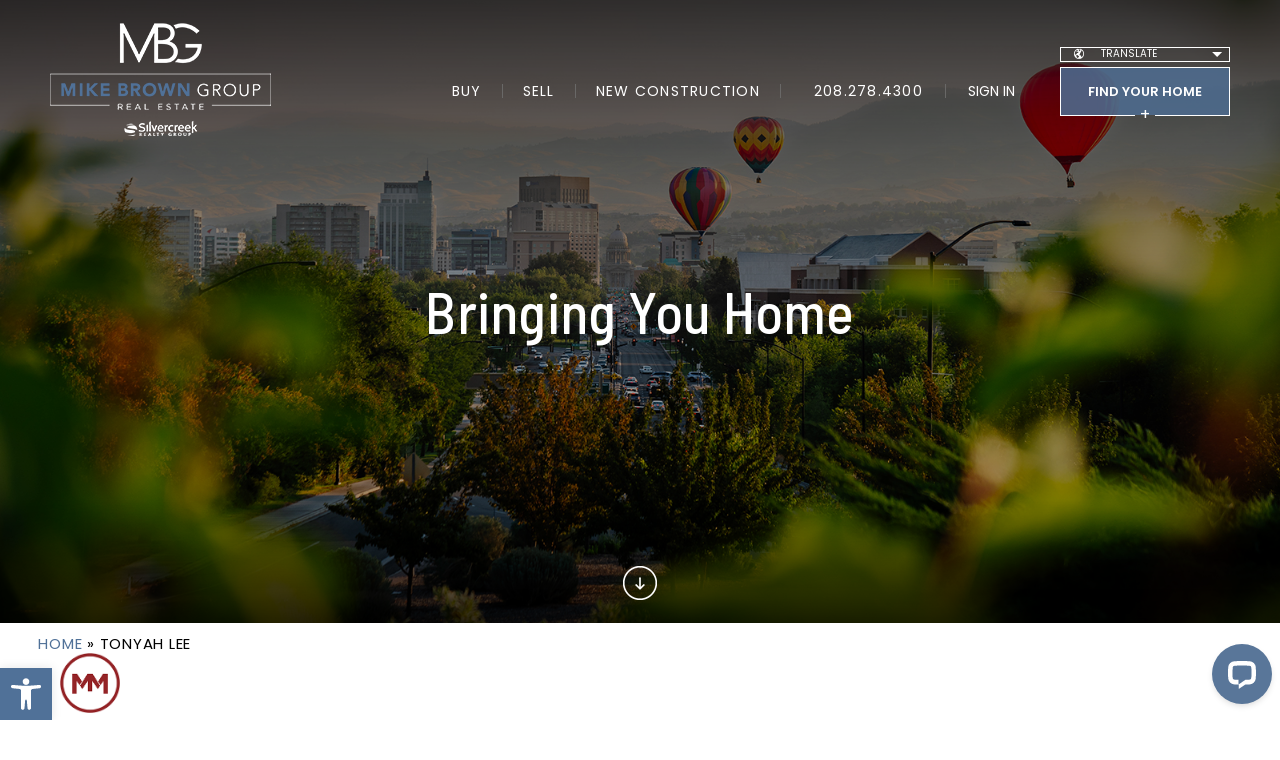

--- FILE ---
content_type: text/html; charset=UTF-8
request_url: https://www.mikebrowngroup.com/agents/tonyah-lee/
body_size: 23202
content:
<!DOCTYPE html>
<html lang="en-US">
<head>
	<meta http-equiv="X-UA-Compatible" content="IE=edge" />
	<meta charset="UTF-8" />
	<meta id="viewport-tag" name="viewport" content="width=device-width, initial-scale=1"/>
	<title>Tonyah Lee — The Mike Brown Group</title>
	<link rel="pingback" href="https://www.mikebrowngroup.com/xmlrpc.php" />
	<link href="https://fonts.googleapis.com/css2?family=Barlow+Semi+Condensed:ital,wght@0,400;0,500;0,600;0,700;1,400;1,500;1,600;1,700&family=Poppins:ital,wght@0,200;0,300;0,400;0,500;0,600;0,700;1,200;1,300;1,400;1,500;1,600;1,700&display=swap" rel="stylesheet">
	<meta name='robots' content='index, follow, max-image-preview:large, max-snippet:-1, max-video-preview:-1' />
	<style>img:is([sizes="auto" i], [sizes^="auto," i]) { contain-intrinsic-size: 3000px 1500px }</style>
	<link rel="apple-touch-icon" sizes="76x76" href="https://www.mikebrowngroup.com/wp-content/themes/mike-brown-group/images/favicon/apple-touch-icon.png">
<link rel="icon" type="image/png" sizes="32x32" href="https://www.mikebrowngroup.com/wp-content/themes/mike-brown-group/images/favicon/favicon-32x32.png">
<link rel="icon" type="image/png" sizes="16x16" href="https://www.mikebrowngroup.com/wp-content/themes/mike-brown-group/images/favicon/favicon-16x16.png">
<link rel="manifest" href="https://www.mikebrowngroup.com/wp-content/themes/mike-brown-group/images/favicon/site.webmanifest">
<link rel="mask-icon" href="https://www.mikebrowngroup.com/wp-content/themes/mike-brown-group/images/favicon/safari-pinned-tab.svg" color="#404045">
<meta name="msapplication-TileColor" content="#000000">
<meta name="theme-color" content="#000000"><meta name="msvalidate.01" content="DD5CF56D3C66CBFC934B81D827E49FD3" />
<meta name="google-site-verification" content="gyt2IBgBfkDUXOZGFI0W08wcQJCRjTNVSHynWUjJY1o" />

	<!-- This site is optimized with the Yoast SEO plugin v21.1 - https://yoast.com/wordpress/plugins/seo/ -->
	<meta name="description" content="Tonyah Lee is a REALTOR® at The Mike Brown Group who assists clients with buying and selling Idaho Real Estate. She is also the Managing Partner who oversees and trains the agent members of the team." />
	<link rel="canonical" href="https://www.mikebrowngroup.com/agents/tonyah-lee/" />
	<meta property="og:locale" content="en_US" />
	<meta property="og:type" content="article" />
	<meta property="og:title" content="Tonyah Lee — The Mike Brown Group" />
	<meta property="og:description" content="Tonyah Lee is a REALTOR® at The Mike Brown Group who assists clients with buying and selling Idaho Real Estate. She is also the Managing Partner who oversees and trains the agent members of the team." />
	<meta property="og:url" content="https://www.mikebrowngroup.com/agents/tonyah-lee/" />
	<meta property="og:site_name" content="Mike Brown Group" />
	<meta property="article:publisher" content="https://www.facebook.com/themikebrowngroup" />
	<meta property="article:modified_time" content="2026-01-28T18:11:00+00:00" />
	<meta property="og:image" content="https://www.mikebrowngroup.com/wp-content/uploads/2022/03/2024-COE-Top-Producer-Lifetime-Member-400x174.jpg" />
	<meta name="twitter:card" content="summary_large_image" />
	<meta name="twitter:label1" content="Est. reading time" />
	<meta name="twitter:data1" content="2 minutes" />
	<script type="application/ld+json" class="yoast-schema-graph">{"@context":"https://schema.org","@graph":[{"@type":"WebPage","@id":"https://www.mikebrowngroup.com/agents/tonyah-lee/","url":"https://www.mikebrowngroup.com/agents/tonyah-lee/","name":"Tonyah Lee — The Mike Brown Group","isPartOf":{"@id":"https://www.mikebrowngroup.com/#website"},"primaryImageOfPage":{"@id":"https://www.mikebrowngroup.com/agents/tonyah-lee/#primaryimage"},"image":{"@id":"https://www.mikebrowngroup.com/agents/tonyah-lee/#primaryimage"},"thumbnailUrl":"https://www.mikebrowngroup.com/wp-content/uploads/2022/03/2024-COE-Top-Producer-Lifetime-Member-400x174.jpg","datePublished":"2022-03-16T23:36:47+00:00","dateModified":"2026-01-28T18:11:00+00:00","description":"Tonyah Lee is a REALTOR® at The Mike Brown Group who assists clients with buying and selling Idaho Real Estate. She is also the Managing Partner who oversees and trains the agent members of the team.","breadcrumb":{"@id":"https://www.mikebrowngroup.com/agents/tonyah-lee/#breadcrumb"},"inLanguage":"en-US","potentialAction":[{"@type":"ReadAction","target":["https://www.mikebrowngroup.com/agents/tonyah-lee/"]}]},{"@type":"ImageObject","inLanguage":"en-US","@id":"https://www.mikebrowngroup.com/agents/tonyah-lee/#primaryimage","url":"https://www.mikebrowngroup.com/wp-content/uploads/2022/03/2024-COE-Top-Producer-Lifetime-Member.jpg","contentUrl":"https://www.mikebrowngroup.com/wp-content/uploads/2022/03/2024-COE-Top-Producer-Lifetime-Member.jpg","width":800,"height":347},{"@type":"BreadcrumbList","@id":"https://www.mikebrowngroup.com/agents/tonyah-lee/#breadcrumb","itemListElement":[{"@type":"ListItem","position":1,"name":"Home","item":"https://www.mikebrowngroup.com/"},{"@type":"ListItem","position":2,"name":"Tonyah Lee"}]},{"@type":"WebSite","@id":"https://www.mikebrowngroup.com/#website","url":"https://www.mikebrowngroup.com/","name":"Mike Brown Group","description":"","publisher":{"@id":"https://www.mikebrowngroup.com/#organization"},"potentialAction":[{"@type":"SearchAction","target":{"@type":"EntryPoint","urlTemplate":"https://www.mikebrowngroup.com/?s={search_term_string}"},"query-input":"required name=search_term_string"}],"inLanguage":"en-US"},{"@type":"Organization","@id":"https://www.mikebrowngroup.com/#organization","name":"Mike Brown Group","url":"https://www.mikebrowngroup.com/","logo":{"@type":"ImageObject","inLanguage":"en-US","@id":"https://www.mikebrowngroup.com/#/schema/logo/image/","url":"https://www.mikebrowngroup.com/wp-content/uploads/2023/07/MBG_Vertical.jpg","contentUrl":"https://www.mikebrowngroup.com/wp-content/uploads/2023/07/MBG_Vertical.jpg","width":1050,"height":675,"caption":"Mike Brown Group"},"image":{"@id":"https://www.mikebrowngroup.com/#/schema/logo/image/"},"sameAs":["https://www.facebook.com/themikebrowngroup","https://www.instagram.com/mikebrowngroup/","https://www.linkedin.com/in/mikebrowngroup/","https://www.tiktok.com/@mikebrowngroup","https://www.pinterest.com/mikebrowngroup/","https://www.linkedin.com/company/the-mike-brown-group/","https://www.youtube.com/channel/UCw40go3n9QxmD7HBxDBCEyA"]}]}</script>
	<!-- / Yoast SEO plugin. -->


<link rel='dns-prefetch' href='//www.mikebrowngroup.com' />
<link rel='dns-prefetch' href='//cdn.vs12.com' />
<link rel='dns-prefetch' href='//resources.agentimage.com' />
<link rel='dns-prefetch' href='//maps.googleapis.com' />
<link rel='dns-prefetch' href='//cdn.jsdelivr.net' />
<link rel='dns-prefetch' href='//fonts.googleapis.com' />
<link rel="alternate" type="text/calendar" title="Mike Brown Group &raquo; iCal Feed" href="https://www.mikebrowngroup.com/local-events/?ical=1" />
<style>.ai-contact-wrap input.wpcf7-submit,
			    .ai-default-cf7wrap input.wpcf7-submit,
			    .error-forms input.wpcf7-submit {
			      background: #444444 !important;
			      color: #ffffff !important;
			    }
			    
			    .ai-contact-wrap input.wpcf7-submit:hover,
			    .ai-default-cf7wrap input.wpcf7-submit:hover,
			    .error-forms input.wpcf7-submit:hover {
			      background: #444444 !important;
			      color: #ffffff !important;
			    }
					.ai-default-cf7wrap input[type="text"]:focus, 
					.ai-default-cf7wrap input[type="tel"]:focus, 
					.ai-default-cf7wrap input[type="email"]:focus,
					.ai-default-cf7wrap select:focus,
					.ai-default-cf7wrap textarea:focus,
					.error-page-content-wrapper .error-forms input[type=text]:focus, 
					.error-page-content-wrapper .error-forms input[type=email]:focus, 
					.error-page-content-wrapper .error-forms input[type=phone]:focus,
					.error-page-content-wrapper .error-forms textarea:focus{
						border-color: #66afe9;
						outline: 0;
						-webkit-box-shadow: inset 0 1px 1px #66afe9, 0 0 8px #66afe9;
						box-shadow: inset 0 0 1px #66afe9, 0 0 8px #66afe9;
					}</style><link rel='stylesheet' id='wp-block-library-css' href='https://www.mikebrowngroup.com/wp-includes/css/dist/block-library/style.min.css' type='text/css' media='all' />
<style id='classic-theme-styles-inline-css' type='text/css'>
/*! This file is auto-generated */
.wp-block-button__link{color:#fff;background-color:#32373c;border-radius:9999px;box-shadow:none;text-decoration:none;padding:calc(.667em + 2px) calc(1.333em + 2px);font-size:1.125em}.wp-block-file__button{background:#32373c;color:#fff;text-decoration:none}
</style>
<style id='global-styles-inline-css' type='text/css'>
:root{--wp--preset--aspect-ratio--square: 1;--wp--preset--aspect-ratio--4-3: 4/3;--wp--preset--aspect-ratio--3-4: 3/4;--wp--preset--aspect-ratio--3-2: 3/2;--wp--preset--aspect-ratio--2-3: 2/3;--wp--preset--aspect-ratio--16-9: 16/9;--wp--preset--aspect-ratio--9-16: 9/16;--wp--preset--color--black: #000000;--wp--preset--color--cyan-bluish-gray: #abb8c3;--wp--preset--color--white: #ffffff;--wp--preset--color--pale-pink: #f78da7;--wp--preset--color--vivid-red: #cf2e2e;--wp--preset--color--luminous-vivid-orange: #ff6900;--wp--preset--color--luminous-vivid-amber: #fcb900;--wp--preset--color--light-green-cyan: #7bdcb5;--wp--preset--color--vivid-green-cyan: #00d084;--wp--preset--color--pale-cyan-blue: #8ed1fc;--wp--preset--color--vivid-cyan-blue: #0693e3;--wp--preset--color--vivid-purple: #9b51e0;--wp--preset--gradient--vivid-cyan-blue-to-vivid-purple: linear-gradient(135deg,rgba(6,147,227,1) 0%,rgb(155,81,224) 100%);--wp--preset--gradient--light-green-cyan-to-vivid-green-cyan: linear-gradient(135deg,rgb(122,220,180) 0%,rgb(0,208,130) 100%);--wp--preset--gradient--luminous-vivid-amber-to-luminous-vivid-orange: linear-gradient(135deg,rgba(252,185,0,1) 0%,rgba(255,105,0,1) 100%);--wp--preset--gradient--luminous-vivid-orange-to-vivid-red: linear-gradient(135deg,rgba(255,105,0,1) 0%,rgb(207,46,46) 100%);--wp--preset--gradient--very-light-gray-to-cyan-bluish-gray: linear-gradient(135deg,rgb(238,238,238) 0%,rgb(169,184,195) 100%);--wp--preset--gradient--cool-to-warm-spectrum: linear-gradient(135deg,rgb(74,234,220) 0%,rgb(151,120,209) 20%,rgb(207,42,186) 40%,rgb(238,44,130) 60%,rgb(251,105,98) 80%,rgb(254,248,76) 100%);--wp--preset--gradient--blush-light-purple: linear-gradient(135deg,rgb(255,206,236) 0%,rgb(152,150,240) 100%);--wp--preset--gradient--blush-bordeaux: linear-gradient(135deg,rgb(254,205,165) 0%,rgb(254,45,45) 50%,rgb(107,0,62) 100%);--wp--preset--gradient--luminous-dusk: linear-gradient(135deg,rgb(255,203,112) 0%,rgb(199,81,192) 50%,rgb(65,88,208) 100%);--wp--preset--gradient--pale-ocean: linear-gradient(135deg,rgb(255,245,203) 0%,rgb(182,227,212) 50%,rgb(51,167,181) 100%);--wp--preset--gradient--electric-grass: linear-gradient(135deg,rgb(202,248,128) 0%,rgb(113,206,126) 100%);--wp--preset--gradient--midnight: linear-gradient(135deg,rgb(2,3,129) 0%,rgb(40,116,252) 100%);--wp--preset--font-size--small: 13px;--wp--preset--font-size--medium: 20px;--wp--preset--font-size--large: 36px;--wp--preset--font-size--x-large: 42px;--wp--preset--spacing--20: 0.44rem;--wp--preset--spacing--30: 0.67rem;--wp--preset--spacing--40: 1rem;--wp--preset--spacing--50: 1.5rem;--wp--preset--spacing--60: 2.25rem;--wp--preset--spacing--70: 3.38rem;--wp--preset--spacing--80: 5.06rem;--wp--preset--shadow--natural: 6px 6px 9px rgba(0, 0, 0, 0.2);--wp--preset--shadow--deep: 12px 12px 50px rgba(0, 0, 0, 0.4);--wp--preset--shadow--sharp: 6px 6px 0px rgba(0, 0, 0, 0.2);--wp--preset--shadow--outlined: 6px 6px 0px -3px rgba(255, 255, 255, 1), 6px 6px rgba(0, 0, 0, 1);--wp--preset--shadow--crisp: 6px 6px 0px rgba(0, 0, 0, 1);}:where(.is-layout-flex){gap: 0.5em;}:where(.is-layout-grid){gap: 0.5em;}body .is-layout-flex{display: flex;}.is-layout-flex{flex-wrap: wrap;align-items: center;}.is-layout-flex > :is(*, div){margin: 0;}body .is-layout-grid{display: grid;}.is-layout-grid > :is(*, div){margin: 0;}:where(.wp-block-columns.is-layout-flex){gap: 2em;}:where(.wp-block-columns.is-layout-grid){gap: 2em;}:where(.wp-block-post-template.is-layout-flex){gap: 1.25em;}:where(.wp-block-post-template.is-layout-grid){gap: 1.25em;}.has-black-color{color: var(--wp--preset--color--black) !important;}.has-cyan-bluish-gray-color{color: var(--wp--preset--color--cyan-bluish-gray) !important;}.has-white-color{color: var(--wp--preset--color--white) !important;}.has-pale-pink-color{color: var(--wp--preset--color--pale-pink) !important;}.has-vivid-red-color{color: var(--wp--preset--color--vivid-red) !important;}.has-luminous-vivid-orange-color{color: var(--wp--preset--color--luminous-vivid-orange) !important;}.has-luminous-vivid-amber-color{color: var(--wp--preset--color--luminous-vivid-amber) !important;}.has-light-green-cyan-color{color: var(--wp--preset--color--light-green-cyan) !important;}.has-vivid-green-cyan-color{color: var(--wp--preset--color--vivid-green-cyan) !important;}.has-pale-cyan-blue-color{color: var(--wp--preset--color--pale-cyan-blue) !important;}.has-vivid-cyan-blue-color{color: var(--wp--preset--color--vivid-cyan-blue) !important;}.has-vivid-purple-color{color: var(--wp--preset--color--vivid-purple) !important;}.has-black-background-color{background-color: var(--wp--preset--color--black) !important;}.has-cyan-bluish-gray-background-color{background-color: var(--wp--preset--color--cyan-bluish-gray) !important;}.has-white-background-color{background-color: var(--wp--preset--color--white) !important;}.has-pale-pink-background-color{background-color: var(--wp--preset--color--pale-pink) !important;}.has-vivid-red-background-color{background-color: var(--wp--preset--color--vivid-red) !important;}.has-luminous-vivid-orange-background-color{background-color: var(--wp--preset--color--luminous-vivid-orange) !important;}.has-luminous-vivid-amber-background-color{background-color: var(--wp--preset--color--luminous-vivid-amber) !important;}.has-light-green-cyan-background-color{background-color: var(--wp--preset--color--light-green-cyan) !important;}.has-vivid-green-cyan-background-color{background-color: var(--wp--preset--color--vivid-green-cyan) !important;}.has-pale-cyan-blue-background-color{background-color: var(--wp--preset--color--pale-cyan-blue) !important;}.has-vivid-cyan-blue-background-color{background-color: var(--wp--preset--color--vivid-cyan-blue) !important;}.has-vivid-purple-background-color{background-color: var(--wp--preset--color--vivid-purple) !important;}.has-black-border-color{border-color: var(--wp--preset--color--black) !important;}.has-cyan-bluish-gray-border-color{border-color: var(--wp--preset--color--cyan-bluish-gray) !important;}.has-white-border-color{border-color: var(--wp--preset--color--white) !important;}.has-pale-pink-border-color{border-color: var(--wp--preset--color--pale-pink) !important;}.has-vivid-red-border-color{border-color: var(--wp--preset--color--vivid-red) !important;}.has-luminous-vivid-orange-border-color{border-color: var(--wp--preset--color--luminous-vivid-orange) !important;}.has-luminous-vivid-amber-border-color{border-color: var(--wp--preset--color--luminous-vivid-amber) !important;}.has-light-green-cyan-border-color{border-color: var(--wp--preset--color--light-green-cyan) !important;}.has-vivid-green-cyan-border-color{border-color: var(--wp--preset--color--vivid-green-cyan) !important;}.has-pale-cyan-blue-border-color{border-color: var(--wp--preset--color--pale-cyan-blue) !important;}.has-vivid-cyan-blue-border-color{border-color: var(--wp--preset--color--vivid-cyan-blue) !important;}.has-vivid-purple-border-color{border-color: var(--wp--preset--color--vivid-purple) !important;}.has-vivid-cyan-blue-to-vivid-purple-gradient-background{background: var(--wp--preset--gradient--vivid-cyan-blue-to-vivid-purple) !important;}.has-light-green-cyan-to-vivid-green-cyan-gradient-background{background: var(--wp--preset--gradient--light-green-cyan-to-vivid-green-cyan) !important;}.has-luminous-vivid-amber-to-luminous-vivid-orange-gradient-background{background: var(--wp--preset--gradient--luminous-vivid-amber-to-luminous-vivid-orange) !important;}.has-luminous-vivid-orange-to-vivid-red-gradient-background{background: var(--wp--preset--gradient--luminous-vivid-orange-to-vivid-red) !important;}.has-very-light-gray-to-cyan-bluish-gray-gradient-background{background: var(--wp--preset--gradient--very-light-gray-to-cyan-bluish-gray) !important;}.has-cool-to-warm-spectrum-gradient-background{background: var(--wp--preset--gradient--cool-to-warm-spectrum) !important;}.has-blush-light-purple-gradient-background{background: var(--wp--preset--gradient--blush-light-purple) !important;}.has-blush-bordeaux-gradient-background{background: var(--wp--preset--gradient--blush-bordeaux) !important;}.has-luminous-dusk-gradient-background{background: var(--wp--preset--gradient--luminous-dusk) !important;}.has-pale-ocean-gradient-background{background: var(--wp--preset--gradient--pale-ocean) !important;}.has-electric-grass-gradient-background{background: var(--wp--preset--gradient--electric-grass) !important;}.has-midnight-gradient-background{background: var(--wp--preset--gradient--midnight) !important;}.has-small-font-size{font-size: var(--wp--preset--font-size--small) !important;}.has-medium-font-size{font-size: var(--wp--preset--font-size--medium) !important;}.has-large-font-size{font-size: var(--wp--preset--font-size--large) !important;}.has-x-large-font-size{font-size: var(--wp--preset--font-size--x-large) !important;}
:where(.wp-block-post-template.is-layout-flex){gap: 1.25em;}:where(.wp-block-post-template.is-layout-grid){gap: 1.25em;}
:where(.wp-block-columns.is-layout-flex){gap: 2em;}:where(.wp-block-columns.is-layout-grid){gap: 2em;}
:root :where(.wp-block-pullquote){font-size: 1.5em;line-height: 1.6;}
</style>
<link rel='stylesheet' id='agentimage-font-css' href='https://cdn.vs12.com/font-icons/agentimage.font.icons.css' type='text/css' media='' />
<link rel='stylesheet' id='aios-starter-theme-bootstrap-css' href='https://cdn.vs12.com/bootstrap/bootstrap.min.css' type='text/css' media='all' />
<link rel='stylesheet' id='aios-starter-theme-popup-style-css' href='https://cdn.vs12.com/libraries/css/aios-popup.min.css' type='text/css' media='all' />
<link rel='stylesheet' id='aios-initial-setup-frontend-style-css' href='https://cdn.vs12.com/libraries/css/frontend.min.css' type='text/css' media='all' />
<link rel='stylesheet' id='aios-slick-style-css' href='https://cdn.vs12.com/libraries/css/slick.min.css' type='text/css' media='all' />
<link rel='stylesheet' id='aios-simplebar-style-css' href='https://cdn.vs12.com/libraries/css/simplebar.min.css' type='text/css' media='all' />
<link rel='stylesheet' id='aios-aos-style-css' href='https://cdn.vs12.com/libraries/css/aos.min.css' type='text/css' media='all' />
<link rel='stylesheet' id='aios-bootstrap-select-css' href='https://cdn.vs12.com/libraries/css/aios-bootstrap-select.min.css' type='text/css' media='all' />
<link rel='stylesheet' id='aios-generated-about-page-css' href='https://www.mikebrowngroup.com/wp-content/plugins/aios-initial-setup/resources/css/amante-ii-about.min.css' type='text/css' media='all' />
<link rel='stylesheet' id='contact-form-7-css' href='https://www.mikebrowngroup.com/wp-content/plugins/contact-form-7/includes/css/styles.css' type='text/css' media='all' />
<link rel='stylesheet' id='wpa-css-css' href='https://www.mikebrowngroup.com/wp-content/plugins/honeypot/includes/css/wpa.css' type='text/css' media='all' />
<link rel='stylesheet' id='aios-starter-theme-style-css' href='https://www.mikebrowngroup.com/wp-content/themes/aios-starter-theme/style.css' type='text/css' media='all' />
<link rel='stylesheet' id='aios-starter-theme-child-style-css' href='https://www.mikebrowngroup.com/wp-content/themes/mike-brown-group/style.css' type='text/css' media='all' />
<link rel='stylesheet' id='aios-starter-theme-child-style-media-queries-css' href='https://www.mikebrowngroup.com/wp-content/themes/mike-brown-group/style-media-queries.css' type='text/css' media='all' />
<link rel='stylesheet' id='wp_listings-css' href='https://www.mikebrowngroup.com/wp-content/plugins/idx-broker-platinum/assets/css/wp-listings.min.css' type='text/css' media='all' />
<link rel='stylesheet' id='wp_listings_widgets-css' href='https://www.mikebrowngroup.com/wp-content/plugins/idx-broker-platinum/assets/css/wp-listings-widgets.min.css' type='text/css' media='all' />
<link rel='stylesheet' id='dashicons-css' href='https://www.mikebrowngroup.com/wp-includes/css/dashicons.min.css' type='text/css' media='all' />
<link rel='stylesheet' id='pojo-a11y-css' href='https://www.mikebrowngroup.com/wp-content/plugins/pojo-accessibility/assets/css/style.min.css' type='text/css' media='all' />
<link rel='stylesheet' id='aios-agents-details-page-style-css' href='https://www.mikebrowngroup.com/wp-content/plugins/aios-agents/templates/details-page/custom/css/style.css' type='text/css' media='all' />
<link rel='stylesheet' id='aios-agents-details-plyr-style-css' href='https://www.mikebrowngroup.com/wp-content/plugins/aios-agents/templates/details-page/custom/css/plyr.css' type='text/css' media='all' />
<link crossorigin="anonymous" rel='stylesheet' id='BarlowSemi-css' href='https://fonts.googleapis.com/css2?family=Barlow+Semi+Condensed%3Awght%40300%3B400%3B500%3B600%3B700&#038;display=swap' type='text/css' media='all' />
<link crossorigin="anonymous" rel='stylesheet' id='LibreBaskerville-css' href='https://fonts.googleapis.com/css?family=Libre+Baskerville%3A400%2C400i%2C700&#038;display=swap' type='text/css' media='all' />
<link rel='stylesheet' id='ion.rangeSlider-css' href='https://www.mikebrowngroup.com/wp-content/themes/mike-brown-group/css/ion.rangeSlider.css' type='text/css' media='all' />
<link rel='stylesheet' id='select2-style-css' href='https://cdn.jsdelivr.net/npm/select2@4.1.0-rc.0/dist/css/select2.min.css' type='text/css' media='all' />
<link rel='stylesheet' id='cyclone-template-style-responsive-0-css' href='https://www.mikebrowngroup.com/wp-content/themes/mike-brown-group/cycloneslider/responsive/style.css' type='text/css' media='all' />
<link rel='stylesheet' id='aios-mobile-header-main-css' href='https://www.mikebrowngroup.com/wp-content/plugins/aios-initial-setup/app/widgets/mobile-header/views/lib/css/style.css' type='text/css' media='all' />
<link rel='stylesheet' id='aios-mobile-header-theme-header3a-css' href='https://www.mikebrowngroup.com/wp-content/plugins/aios-initial-setup/app/widgets/mobile-header/views/frontend/header3a/css/style.css' type='text/css' media='all' />
<script type="text/javascript" src="https://cdn.vs12.com/libraries/jquery/jquery-1.12.4-wp.js" id="jquery-core-js"></script>
<script type="text/javascript" src="https://cdn.vs12.com/libraries/jquery-migrate/jquery-migrate-1.4.1-wp.js" id="jquery-migrate-js"></script>
<script type="text/javascript" src="https://cdn.vs12.com/libraries/js/bowser-scripts.js" id="aios-starter-theme-bowser-js"></script>
<script type="text/javascript" src="https://cdn.vs12.com/libraries/js/browser-selector.min.js" id="aios-starter-theme-crossbrowserselector-js"></script>
<script type="text/javascript" src="https://cdn.vs12.com/libraries/js/placeholders.min.js" id="aios-starter-theme-placeholder-js"></script>
<script type="text/javascript" async src="https://cdn.vs12.com/libraries/js/lazysizes.min.js" id="aios-lazysizes-js"></script>
<script type="text/javascript" src="https://cdn.vs12.com/bootstrap/bootstrap.min.js" id="aios-starter-theme-bootstrap-js-js"></script>
<script type="text/javascript" src="https://cdn.vs12.com/libraries/js/jquery.nav-tab-double-tap.min.js" id="aios-nav-double-tap-js"></script>
<script type="text/javascript" src="https://cdn.vs12.com/libraries/js/aios-popup.min.js" id="aios-starter-theme-popup-js"></script>
<script type="text/javascript" src="https://cdn.vs12.com/libraries/js/aios-default-libraries.min.js" id="aios-default-functions-js"></script>
<script type="text/javascript" src="https://cdn.vs12.com/libraries/js/aios-initial-setup-frontend.min.js" id="aios-initial-setup-frontend-scripts-js"></script>
<script type="text/javascript" src="https://cdn.vs12.com/libraries/js/jquery.chain-height.min.js" id="aios-chain-height-script-js"></script>
<script type="text/javascript" src="https://cdn.vs12.com/libraries/js/slick.min.js" id="aios-slick-script-js"></script>
<script type="text/javascript" src="https://cdn.vs12.com/libraries/js/simplebar.min.js" id="aios-simplebar-script-js"></script>
<script type="text/javascript" src="https://cdn.vs12.com/libraries/js/aos.min.js" id="aios-aos-script-js"></script>
<script type="text/javascript" src="https://cdn.vs12.com/libraries/js/aios-bootstrap-select.min.js" id="aios-bootstrap-select-js"></script>
<script type="text/javascript" id="aios-quick-search-js-js-extra">
/* <![CDATA[ */
var aios_qs_ajax = ["https:\/\/www.mikebrowngroup.com\/31jislt2xAmlqApY8aDhWbCzmonLuOZp"];
/* ]]> */
</script>
<script type="text/javascript" src="https://cdn.vs12.com/libraries/js/aios-quick-search.min.js" id="aios-quick-search-js-js"></script>
<script type="text/javascript" src="https://www.mikebrowngroup.com/wp-content/plugins/aios-initial-setup/app/modules/contact-form-7-fix-date-field/js/contact-form7-normalize-date-field.js" id="aios-initial-setup-cf7-fix-date-field-js"></script>
<script type="text/javascript" src="https://www.mikebrowngroup.com/wp-content/plugins/aios-initial-setup/app/modules/contact-form-7-floating-tooltip-fix/js/contact-form7-floating-tooltip-fix.js" id="aios-initial-setup-cf7-floating-tooltip-fix-js"></script>
<script type="text/javascript" src="https://resources.agentimage.com/libraries/js/global.min.js" id="aios-starter-theme-global-js"></script>
<script type="text/javascript" id="floor-plans-js-js-extra">
/* <![CDATA[ */
var ajax_object = {"ajax_url":"https:\/\/www.mikebrowngroup.com\/wp-admin\/admin-ajax.php","stylesheet_dir":"https:\/\/www.mikebrowngroup.com\/wp-content\/themes\/mike-brown-group"};
/* ]]> */
</script>
<script type="text/javascript" src="https://www.mikebrowngroup.com/wp-content/themes/mike-brown-group/modules/floor-plans-post-type/js/scripts.js" id="floor-plans-js-js"></script>
<script type="text/javascript" src="https://www.mikebrowngroup.com/wp-content/plugins/aios-agents/templates/details-page/custom/js/plyr.min.js" id="aios-agents-details-plyr-script-js"></script>
<script type="text/javascript" src="https://www.mikebrowngroup.com/wp-content/plugins/aios-agents/templates/details-page/custom/js/template-ap-1-agents-single.js" id="aios-agents-details-page-script-js"></script>
<script type="text/javascript" src="https://www.mikebrowngroup.com/wp-content/themes/mike-brown-group/js/ion.rangeSlider.min.js" id="ion.rangeSlider-js"></script>
<script type="text/javascript" src="https://www.mikebrowngroup.com/wp-content/themes/mike-brown-group/js/scripts.js" id="aios-starter-theme-child-script-js"></script>
<script type="text/javascript" src="https://maps.googleapis.com/maps/api/js?key=AIzaSyBQib4h8rMrSP-mOoPA5z5MocvtDVSb9EY&amp;libraries=drawing" id="initialize-gmap-js"></script>
<script type="text/javascript" src="https://cdn.jsdelivr.net/npm/select2@4.1.0-rc.0/dist/js/select2.min.js" id="select2-script-js"></script>
<script type="application/ld+json">{
    "@context": "https:\/\/schema.org",
    "@graph": [
        [
            [
                {
                    "@type": "SiteNavigationElement",
                    "name": "Buy",
                    "url": "https:\/\/www.mikebrowngroup.com\/buy\/"
                },
                {
                    "@type": "SiteNavigationElement",
                    "name": "Sell",
                    "url": "https:\/\/www.mikebrowngroup.com\/sell\/"
                },
                {
                    "@type": "SiteNavigationElement",
                    "name": "New Construction",
                    "url": "https:\/\/www.mikebrowngroup.com\/new-construction\/"
                }
            ]
        ]
    ]
}</script><style>.qs-field.bootstrap-select.btn-group .dropdown-menu.inner{max-height: 300px !important;min-width: 100% !important}</style><script id="rs-embedded">
				!function(){var e=document.createElement("script");e.className="rs-embedded-script",e.async=!0,e.src="https://em.realscout.com/assets/em/v3/all.js";var s=document.getElementsByTagName("script")[0];s.parentNode.insertBefore(e,s)}();
			</script>
			<style type="text/css">
				#realscout--kingdom #realscout--kingdom__castle #kingdom--castle #kingdom--castle__throne .search--widget{margin:0}#realscout--kingdom #realscout--kingdom__castle #kingdom--castle #kingdom--castle__throne .search--advanced{padding:0}#realscout--kingdom #realscout--kingdom__castle #kingdom--castle #kingdom--castle__throne .twitter-typeahead .tt-dropdown-menu .empty-location,#realscout--kingdom #realscout--kingdom__castle #kingdom--castle #kingdom--castle__throne .twitter-typeahead .tt-dropdown-menu .tt-suggestion{height:auto;line-height:1.25}#realscout--kingdom #realscout--kingdom__castle #kingdom--castle #kingdom--castle__throne a{cursor:pointer}#realscout--kingdom #realscout--kingdom__castle #kingdom--castle #kingdom--castle__throne .home--listings{max-width:100%;min-width:0}#realscout--kingdom #realscout--kingdom__castle #kingdom--castle #kingdom--castle__throne .home--listings__page.active{display:grid;grid-template-columns:repeat(1,1fr);gap:20px}#realscout--kingdom #realscout--kingdom__castle #kingdom--castle #kingdom--castle__throne .realscout--listings:not(.restricted__layout) .realscout--listing{margin:0!important;width:100%!important}#realscout--kingdom #realscout--kingdom__castle #kingdom--castle #kingdom--castle__throne .list__view:not(.restricted__layout) .home--listings__page.active{grid-template-columns:repeat(1,1fr)!important}#realscout--kingdom #realscout--kingdom__castle #kingdom--castle #kingdom--castle__throne .list__view:not(.restricted__layout) .home--listings__page.active .realscout--listing{display:flex}#realscout--kingdom #realscout--kingdom__castle #kingdom--castle #kingdom--castle__throne .list__view:not(.restricted__layout) .home--listings__page.active .realscout--listing .listing--image__container{float:none;width:34%;height:100%}#realscout--kingdom #realscout--kingdom__castle #kingdom--castle #kingdom--castle__throne .list__view:not(.restricted__layout) .home--listings__page.active .realscout--listing .listing--image__container img{object-fit:cover;object-position:center;max-height:100%}#realscout--kingdom #realscout--kingdom__castle #kingdom--castle #kingdom--castle__throne .list__view:not(.restricted__layout) .home--listings__page.active .realscout--listing .listing--header{float:none;width:66%}#realscout--kingdom #realscout--kingdom__castle #kingdom--castle #kingdom--castle__throne .listing--description{white-space:normal}#realscout--kingdom #realscout--kingdom__castle #kingdom--castle #kingdom--castle__throne .listing--description .attributes{padding:0 .5rem}@media (min-width:30em){#realscout--kingdom #realscout--kingdom__castle #kingdom--castle #kingdom--castle__throne .home--listings__page.active{grid-template-columns:repeat(2,1fr)}}@media (min-width:52.5em){#realscout--kingdom #realscout--kingdom__castle #kingdom--castle #kingdom--castle__throne .home--listings__page.active{grid-template-columns:repeat(3,1fr)}}
			</style><!-- begin Widget Tracker Code -->
				<script>
					(function(w,i,d,g,e,t){w["WidgetTrackerObject"]=g;(w[g]=w[g]||function()
					{(w[g].q=w[g].q||[]).push(arguments);}),(w[g].ds=1*new Date());(e="script"),
					(t=d.createElement(e)),(e=d.getElementsByTagName(e)[0]);t.async=1;t.src=i;
					e.parentNode.insertBefore(t,e);})
					(window,"https://widgetbe.com/agent",document,"widgetTracker");
					window.widgetTracker("create", "");
					window.widgetTracker("send", "pageview");
				</script>
			<!-- end Widget Tracker Code -->
            <style type="text/css" media="all">.aios-slider.aios-slider-template-default .splide:not(.is-initialized):not(.is-rendered){background:#dedede;visibility:visible}.aios-slider.aios-slider-template-default .splide:not(.is-initialized):not(.is-rendered) .splide__arrows,
.aios-slider.aios-slider-template-default .splide:not(.is-initialized):not(.is-rendered) .aios-slider-tagline{display:none}.aios-slider.aios-slider-template-default .splide:not(.is-initialized):not(.is-rendered) .splide__list{position:relative;display:block}.aios-slider.aios-slider-template-default .splide:not(.is-initialized):not(.is-rendered) .aios-slider-slide{position:relative;display:block}.aios-slider.aios-slider-template-default .splide:not(.is-initialized):not(.is-rendered) .aios-slider-slide:nth-child(n+2){display:none}.aios-slider.aios-slider-template-default .splide:not(.is-initialized):not(.is-rendered) .aios-slider-volume,
.aios-slider.aios-slider-template-default .splide:not(.is-initialized):not(.is-rendered) .aios-slider-custom-video button,
.aios-slider.aios-slider-template-default .splide:not(.is-initialized):not(.is-rendered) .aios-slider-slide:nth-child(n+2){display:none}.aios-slider.aios-slider-template-default .splide:not(.is-initialized):not(.is-rendered) .aios-slider-img{user-select:none;position:relative;display:block;pointer-events:auto;background:#dedede;overflow:hidden}.aios-slider.aios-slider-template-default .splide:not(.is-initialized):not(.is-rendered) .aios-slider-img img{position:absolute;top:0;left:0;width:100%;height:100%;object-fit:cover;object-position:center center;pointer-events:none}.aios-slider.aios-slider-template-default .splide:not(.is-initialized):not(.is-rendered) .aios-slider-img canvas{display:block;width:100%}.aios-slider.aios-slider-template-default .splide:not(.is-initialized):not(.is-rendered) .aios-slider-custom-video{position:relative;display:block;overflow:hidden}.aios-slider.aios-slider-template-default .splide:not(.is-initialized):not(.is-rendered) .aios-slider-custom-video video{position:absolute;top:0;left:0;width:100%;height:100%;object-fit:cover;object-position:center center}.aios-slider.aios-slider-template-default .splide:not(.is-initialized):not(.is-rendered) .aios-slider-custom-video canvas{display:block;width:100%}</style>
        

<!-- WordPress Version 6.7.3 -->
<!-- IDX Broker WordPress Plugin 3.2.3 Activated -->
<!-- IDX Broker WordPress Plugin Wrapper Meta-->

<meta name="et-api-version" content="v1"><meta name="et-api-origin" content="https://www.mikebrowngroup.com"><link rel="https://theeventscalendar.com/" href="https://www.mikebrowngroup.com/wp-json/tribe/tickets/v1/" /><meta name="tec-api-version" content="v1"><meta name="tec-api-origin" content="https://www.mikebrowngroup.com"><link rel="alternate" href="https://www.mikebrowngroup.com/wp-json/tribe/events/v1/" /><style type="text/css">
#pojo-a11y-toolbar .pojo-a11y-toolbar-toggle a{ background-color: #507198;	color: #ffffff;}
#pojo-a11y-toolbar .pojo-a11y-toolbar-overlay, #pojo-a11y-toolbar .pojo-a11y-toolbar-overlay ul.pojo-a11y-toolbar-items.pojo-a11y-links{ border-color: #507198;}
body.pojo-a11y-focusable a:focus{ outline-style: solid !important;	outline-width: 1px !important;	outline-color: #FF0000 !important;}
#pojo-a11y-toolbar .pojo-a11y-toolbar-overlay{ background-color: #ffffff;}
#pojo-a11y-toolbar .pojo-a11y-toolbar-overlay ul.pojo-a11y-toolbar-items li.pojo-a11y-toolbar-item a, #pojo-a11y-toolbar .pojo-a11y-toolbar-overlay p.pojo-a11y-toolbar-title{ color: #333333;}
#pojo-a11y-toolbar .pojo-a11y-toolbar-overlay ul.pojo-a11y-toolbar-items li.pojo-a11y-toolbar-item a.active{ background-color: #507198;	color: #ffffff;}
@media (max-width: 767px) { #pojo-a11y-toolbar { top: 50px !important; } }</style><!-- There is no amphtml version available for this URL. -->		<style type="text/css" id="wp-custom-css">
			#content .post a.wp-block-button__link {
	color: #fff;
}

.tribe-events-event-image img {
  width: 100%;
  height: auto;
}

#ndrsl-6155e6f78bcd9267b1945c46{
	    padding-top: 10px;
    	margin-left: 30px;
}

#iframe{
	height: 600px;
}		</style>
		
<!-- Global site tag (gtag.js) - Google Analytics -->
  <script async src="https://www.googletagmanager.com/gtag/js?id=G-88DW0QYR5D"></script>
  <script>
    window.dataLayer = window.dataLayer || [];
    function gtag(){dataLayer.push(arguments);}
    gtag('js', new Date());
  
    gtag('config', 'G-88DW0QYR5D');
  </script>	<style type="text/css">

	</style>

		<script>!function(){window;var e,t=document;e=function(){var e=t.createElement("script");e.defer=!0,e.src="https://cdn.endorsal.io/widgets/widget.min.js";var n=t.getElementsByTagName("script")[0];n.parentNode.insertBefore(e,n),e.onload=function(){NDRSL.init("61536b018c6e482b6942be67")}},"interactive"===t.readyState||"complete"===t.readyState?e():t.addEventListener("DOMContentLoaded",e())}();</script>
			<!-- begin Widget Tracker Code -->
			<script>
		
		(function(w,i,d,g,e,t){w["WidgetTrackerObject"]=g;(w[g]=w[g]||function()
		{(w[g].q=w[g].q||[]).push(arguments);}),(w[g].ds=1*new Date());(e="script"),
		(t=d.createElement(e)),(e=d.getElementsByTagName(e)[0]);t.async=1;t.src=i;
		e.parentNode.insertBefore(t,e);})
		(window,"https://widgetbe.com/agent",document,"widgetTracker");
		window.widgetTracker("create", "WT-YXXOQZKX");
		window.widgetTracker("send", "pageview");
		
		</script>
		<!-- end Widget Tracker Code -->

	<!-- Meta Pixel Code -->
	<script>
	!function(f,b,e,v,n,t,s)
	{if(f.fbq)return;n=f.fbq=function(){n.callMethod?
	n.callMethod.apply(n,arguments):n.queue.push(arguments)};
	if(!f._fbq)f._fbq=n;n.push=n;n.loaded=!0;n.version='2.0';
	n.queue=[];t=b.createElement(e);t.async=!0;
	t.src=v;s=b.getElementsByTagName(e)[0];
	s.parentNode.insertBefore(t,s)}(window, document,'script',
	'https://connect.facebook.net/en_US/fbevents.js');
	fbq('init', '325823411401129');
	fbq('track', 'PageView');
	</script>
	<noscript><img height="1" width="1" style="display:none"
	src=https://www.facebook.com/tr?id=325823411401129&ev=PageView&noscript=1
	/></noscript>
	<!-- End Meta Pixel Code -->
	<!-- Meta Pixel Code -->
	<script>
	!function(f,b,e,v,n,t,s)
	{if(f.fbq)return;n=f.fbq=function(){n.callMethod?
	n.callMethod.apply(n,arguments):n.queue.push(arguments)};
	if(!f._fbq)f._fbq=n;n.push=n;n.loaded=!0;n.version='2.0';
	n.queue=[];t=b.createElement(e);t.async=!0;
	t.src=v;s=b.getElementsByTagName(e)[0];
	s.parentNode.insertBefore(t,s)}(window,document,'script',
	'https://connect.facebook.net/en_US/fbevents.js');
	fbq('init', '323703993260658');
	fbq('track', 'PageView');
	</script>
	<noscript>
	<img height="1" width="1"
	src="https://www.facebook.com/tr?id=323703993260658&ev=PageView
	&noscript=1"/>
	</noscript>
	<!-- End Meta Pixel Code -->

</head>
<body class="aios-agents-template-default single single-aios-agents postid-1073 tribe-no-js tec-no-tickets-on-recurring tec-no-rsvp-on-recurring ip-container post-aios-agents-tonyah-lee tribe-theme-aios-starter-theme">
	<!-- <a href="#dec-popup" rel="nofollow" class="aios-content-popup dec-popup hidden"> Holidays </a>
	<div id="dec-popup" class="aiosp-hide">

		<img src="https://www.mikebrowngroup.com/wp-content/uploads/2024/11/home-for-the-holidays.jpg">

		<a href="https://www.mikebrowngroup.com/home-for-the-holidays-sales-event/">Learn more</a>

	</div> -->
		<script>
		jQuery( document ).ready( function() {
			jQuery( "head" ).append("<style type=\"text/css\">\
				.aios-mobile-header-2 .amh-header-buttons{background: #0a0a0a; color: #ffffff !important;}\
					.aios-mobile-header-2 .amh-header-buttons .amh-phone .amh-phone-text{color: #ffffff;}\
					.aios-mobile-header-2 .amh-header-buttons .amh-navigation-trigger span{color: #ffffff;}\
					.aios-mobile-header-2 .amh-header-phone-list a {color: #ffffff;}\
				.aios-mobile-header-2 .amh-navigation{background: #0a0a0a;}\
				.aios-mobile-header-2 .amh-navigation .amh-menu li{border-color: #f7f7f7;}\
					.aios-mobile-header-2 .amh-navigation .amh-menu li a{color: #ffffff;}\
						.aios-mobile-header-2 .amh-navigation .amh-menu li:hover > a,\
						.aios-mobile-header-2 .amh-navigation .amh-menu li.open > a{background: #ffffff; color: #0a0a0a;}\
				.aios-mobile-header-2 .amh-navigation .amh-menu li ul{background: #232323;}\
					.aios-mobile-header-2 .amh-navigation .amh-menu li ul li{border-color: #f7f7f7;}\
						.aios-mobile-header-2 .amh-navigation .amh-menu li ul li a{background: #232323; color: #FFFFFF;}\
							.aios-mobile-header-2 .amh-navigation .amh-menu li ul li:hover a,\
							.aios-mobile-header-2 .amh-navigation .amh-menu li ul li.open a{background: #3c3c3c; color: #FFFFFF;}\
				.aios-mobile-header-2 .amh-navigation .amh-menu li li.open ul{background: #232323;}\
					.aios-mobile-header-2 .amh-navigation .amh-menu li li.open ul li{border-color: #f7f7f7;}\
						.aios-mobile-header-2 .amh-navigation .amh-menu li li.open ul li a{background: #232323; color: #FFFFFF;}\
							.aios-mobile-header-2 .amh-navigation .amh-menu li li.open ul li:hover a,\
							.aios-mobile-header-2 .amh-navigation .amh-menu li li.open ul li.open a{background: #3c3c3c; color: #FFFFFF;}\
			</style>");
		} );
	</script><div id="aios-mobile-header-wrapper-697e8821b0e28" class="aios-mobile-header-2 aios-mobile-header-wrapper aios-mobile-header-wrapper-breakpoint-992">

	<div class="amh-fixed-header-nav amh-area-wrap">
		<div class="amh-header-buttons amh-3a amh-clearfix">

			<div class="amh-navigation-trigger"><div class="ai-font-menu"></div></div>
			<div class="amh-center">
															<a href="tel:+1.208.278.4300" class="amh-phone"><span class="ai-font-phone"><span class="amh-phone-text-hide">208.278.4300</span></span></a>
												</div>

			<div class="amh-header-right-btn">
															<a class="asis-mailto-obfuscated-email-hidden asis-mailto-obfuscated-email " aria-label="contact(at)mikebrowngroup(dotted)com" data-value="contact(at)mikebrowngroup(dotted)com"><span class="amh-email"><span class="ai-font-envelope-f"><span class="amh-email-text-hide">contact(at)mikebrowngroup(dotted)com</span></span></span></a>												</div>

			

		</div><!-- end of buttons -->

		<div class="amh-navigation amh-nav-1">
			<div class="menu-mobile-menu-container"><ul id="amh-menu697e8821b0e28" class="amh-menu"><li class=""><a href="https://www.mikebrowngroup.com/" data-title="Home">Home</a></li>
<li class="menu-item menu-item-type-post_type menu-item-object-page"><a href="https://www.mikebrowngroup.com/buy/" data-title="Buy">Buy</a></li>
<li class="menu-item menu-item-type-post_type menu-item-object-page"><a href="https://www.mikebrowngroup.com/sell/" data-title="Sell">Sell</a></li>
<li class="menu-item menu-item-type-post_type menu-item-object-page"><a href="https://www.mikebrowngroup.com/new-construction/" data-title="New Construction">New Construction</a></li>
<li class="space-only menu-item menu-item-type-custom menu-item-object-custom"><a href="#" data-title="space">space</a></li>
<li class="menu-item menu-item-type-custom menu-item-object-custom"><a href="https://mikebrowngroup.idxbroker.com/idx/userlogin" data-title="Sign In">Sign In</a></li>
<li class="space-only menu-item menu-item-type-custom menu-item-object-custom"><a href="#" data-title="space">space</a></li>
<li class="menu-item menu-item-type-post_type menu-item-object-page"><a href="https://www.mikebrowngroup.com/our-agents/" data-title="Agents">Agents</a></li>
<li class="menu-item menu-item-type-post_type menu-item-object-page"><a href="https://www.mikebrowngroup.com/blogs/" data-title="Blogs">Blogs</a></li>
<li class="menu-item menu-item-type-post_type menu-item-object-page"><a href="https://www.mikebrowngroup.com/communities/" data-title="Communities">Communities</a></li>
<li class="menu-item menu-item-type-post_type menu-item-object-page"><a href="https://www.mikebrowngroup.com/contact-us/" data-title="Contact Us">Contact Us</a></li>
<li class="menu-item menu-item-type-custom menu-item-object-custom"><a target="_blank" href="https://jointhemikebrowngroup.com/" data-title="Join Our Team">Join Our Team</a></li>
<li class="menu-item menu-item-type-post_type menu-item-object-page"><a href="https://www.mikebrowngroup.com/leadership-staff/" data-title="Leadership/Staff">Leadership/Staff</a></li>
<li class="menu-item menu-item-type-post_type menu-item-object-page"><a href="https://www.mikebrowngroup.com/local-events/" data-title="Local Events">Local Events</a></li>
<li class="menu-item menu-item-type-post_type menu-item-object-page"><a href="https://www.mikebrowngroup.com/open-house/" data-title="Open Houses">Open Houses</a></li>
<li class="menu-item menu-item-type-custom menu-item-object-custom"><a href="https://www.mikebrowngroup.com/our-listings/" data-title="Our Listings">Our Listings</a></li>
<li class="menu-item menu-item-type-post_type menu-item-object-page"><a href="https://www.mikebrowngroup.com/preferred-lender/" data-title="Preferred Lender">Preferred Lender</a></li>
<li class="menu-item menu-item-type-post_type menu-item-object-page"><a href="https://www.mikebrowngroup.com/real-estate-resources/" data-title="Real Estate Resources">Real Estate Resources</a></li>
<li class="menu-item menu-item-type-post_type menu-item-object-page"><a href="https://www.mikebrowngroup.com/reviews/" data-title="Reviews">Reviews</a></li>
<li class="menu-item menu-item-type-custom menu-item-object-custom"><a target="_blank" href="https://www.togetherwegiveid.org/" data-title="Together We Give">Together We Give</a></li>
<li class="menu-item menu-item-type-post_type menu-item-object-page"><a href="https://www.mikebrowngroup.com/community-involvement/" data-title="Community Involvement">Community Involvement</a></li>
<li class="menu-item menu-item-type-post_type menu-item-object-page"><a href="https://www.mikebrowngroup.com/boise-spring-parade-of-homes/" data-title="Spring Parade of Homes">Spring Parade of Homes</a></li>
</ul></div>		</div><!-- end of navigation -->

	</div><!-- end of fixed header and anv -->

	<!-- SCRIPTS -->

	<script>

		jQuery(document).ready( function() {

			var instanceId = 'aios-mobile-header-wrapper-697e8821b0e28';
			var header = jQuery("#" + instanceId);
			var trigger = header.find(".amh-navigation-trigger");
			var nav = header.find(".amh-navigation");
			var position = 'left';

			nav.aiosMobileHeaderNavigation({
				trigger: trigger,
				attachment: header,
				position: position
			});

			header.find(".amh-fixed-header-nav").aiosMobileHeader();

		});

	</script>

	<!-- END SCRIPTS -->


</div><!-- end of ampl wrapper -->

	<div id="main-wrapper">

		<!-- do not delete, for AIOS popup on IDXB -->
<div class="hidden"><a href="#" class="aios-image-popup"><span class="hidden">Popup</span></a></div>

        

	<header class="header">


		<div class="main-header-cont">
			<div class="main-header">
												<div class="cols-1 main-header-left">
					<div class='logo'>
						<a href='https://www.mikebrowngroup.com' class="main-logo">
							<div class="textwidget custom-html-widget"><img src="https://www.mikebrowngroup.com/wp-content/uploads/2022/03/logo-new.png" alt='logo' width="221" height="113"></div>						</a>
						<a href='https://www.mikebrowngroup.com' class="sticky-logo">
							<div class="textwidget custom-html-widget"><img src="https://www.mikebrowngroup.com/wp-content/uploads/2022/03/logo-new.png" alt='logo'></div>						</a>
					</div>
				</div>
				<div class="right-col-cont">
					<div class="cols-2 main-header-mid">
												
						<nav class="navigation uc">
							<div class="menu-main-menu-container"><ul id="nav" class="main-header-nav"><li id="menu-item-37" class="menu-item menu-item-type-post_type menu-item-object-page menu-item-37"><a href="https://www.mikebrowngroup.com/buy/" data-title="Buy">Buy</a></li>
<li id="menu-item-36" class="menu-item menu-item-type-post_type menu-item-object-page menu-item-36"><a href="https://www.mikebrowngroup.com/sell/" data-title="Sell">Sell</a></li>
<li id="menu-item-1902" class="menu-item menu-item-type-post_type menu-item-object-page menu-item-1902"><a href="https://www.mikebrowngroup.com/new-construction/" data-title="New Construction">New Construction</a></li>
</ul></div>						</nav>
					</div>
					<div class="cols-3 main-header-right">
						<div class="textwidget custom-html-widget"><div class="sign-new"><em class="ai-mobile-phone"><a href="tel:+1.208.278.4300">208.278.4300</a></em>
<a class="signs-new" href='https://mikebrowngroup.idxbroker.com/idx/userlogin'>SIGN IN</a></div></div>						<div class="textwidget custom-html-widget"><div class="header-buttons">    
    <div class="header-button hidden">
        <div class='primary-btn-cont signup'>
                <a href='https://mikebrowngroup.idxbroker.com/idx/userlogin'>
                    <div class='primary-btn'>
                        Sign In
                    </div>
                </a>
                <div class="plus">+</div>
            </div>
    </div>
    <div class="header-button">
    <!-- GTranslate: https://gtranslate.io/ -->
        <div class="header-translate">
            <span class="ai-font-world-f"></span>
            <select onchange="doGTranslate(this);" class="notranslate" id="gtranslate_selector" aria-label="Website Language Selector"><option value="">Translate</option><option value="en|ar">Arabic</option><option value="en|zh-CN">Chinese (Simplified)</option><option value="en|nl">Dutch</option><option value="en|en">English</option><option value="en|fr">French</option><option value="en|de">German</option><option value="en|it">Italian</option><option value="en|pt">Portuguese</option><option value="en|ru">Russian</option><option value="en|es">Spanish</option></select><style>#goog-gt-tt{display:none!important;}.goog-te-banner-frame{display:none!important;}.goog-te-menu-value:hover{text-decoration:none!important;}.goog-text-highlight{background-color:transparent!important;box-shadow:none!important;}body{top:0!important;}#google_translate_element2{display:none!important;}</style>
            <div id="google_translate_element2"></div>
            <script>function googleTranslateElementInit2() {new google.translate.TranslateElement({pageLanguage: 'en',autoDisplay: false}, 'google_translate_element2');}if(!window.gt_translate_script){window.gt_translate_script=document.createElement('script');gt_translate_script.src='https://translate.google.com/translate_a/element.js?cb=googleTranslateElementInit2';document.body.appendChild(gt_translate_script);}</script>

            <script>
            function GTranslateGetCurrentLang() {var keyValue = document['cookie'].match('(^|;) ?googtrans=([^;]*)(;|$)');return keyValue ? keyValue[2].split('/')[2] : null;}
            function GTranslateFireEvent(element,event){try{if(document.createEventObject){var evt=document.createEventObject();element.fireEvent('on'+event,evt)}else{var evt=document.createEvent('HTMLEvents');evt.initEvent(event,true,true);element.dispatchEvent(evt)}}catch(e){}}
            function doGTranslate(lang_pair){if(lang_pair.value)lang_pair=lang_pair.value;if(lang_pair=='')return;var lang=lang_pair.split('|')[1];if(GTranslateGetCurrentLang() == null && lang == lang_pair.split('|')[0])return;if(typeof ga=='function'){ga('send', 'event', 'GTranslate', lang, location.hostname+location.pathname+location.search);}var teCombo;var sel=document.getElementsByTagName('select');for(var i=0;i<sel.length;i++)if(sel[i].className.indexOf('goog-te-combo')!=-1){teCombo=sel[i];break;}if(document.getElementById('google_translate_element2')==null||document.getElementById('google_translate_element2').innerHTML.length==0||teCombo.length==0||teCombo.innerHTML.length==0){setTimeout(function(){doGTranslate(lang_pair)},500)}else{teCombo.value=lang;GTranslateFireEvent(teCombo,'change');GTranslateFireEvent(teCombo,'change')}}
            </script>
        </div>

        <div class='primary-btn-cont'>
            <a href='https://mikebrowngroup.idxbroker.com/idx/results/listings?idxID=c046&a_propStatus%5B%5D=Active&county%5B%5D=1117&lp=10000&hp=&temp_type=&amin_sqFt=&amax_sqFt=20000&amin_acres=&amax_acres=20000&amin_yearBuilt=&amax_yearBuilt=2023&a_garage=&srt=pra'>
                <div class='primary-btn'>
                    FIND YOUR HOME
                </div>
            </a>
            <div class="plus">+</div>
        </div>
    </div>
</div></div>					</div>
				</div>


			</div>

		</div>

		<div class="mobile-logo-cont">
			<div class="textwidget custom-html-widget"><a href="https://www.mikebrowngroup.com">
				<img src="https://www.mikebrowngroup.com/wp-content/themes/mike-brown-group/images/logo2.png" alt="Mobile header logo" width="373" height="37">
			</a></div>
		</div>
	</header>

	<main>
		<h2 class="aios-starter-theme-hide-title">Main Content</h2>

		<!-- ip banner goes here -->
    <div class="textwidget custom-html-widget">
<div class="ip-banner" data-type="aios-agents" data-id="1073">
	<canvas width="1600" height="350" style="background-image: url(https://www.mikebrowngroup.com/wp-content/uploads/2022/01/banner.jpg)"></canvas>
</div>
</div>		<!-- ip banner goes here -->


		
		<div id="inner-page-wrapper">
			<div class="container">

		


<h1 class="agent-entry-title">Tonyah Lee</h1>



<div id="custom-agent-details"

   data-name="Tonyah Lee"

   data-email-address="tonyah@mikebrowngroup.com"

   data-image="https://www.mikebrowngroup.com/wp-content/uploads/2022/03/Tonyah_website_2025.jpg"

   data-contact-text="208.850.6554"

   data-contact-number="+1.208.850.6554"

>

   <div class="cad-banner">

      <canvas width="1600" height="779" class="lazyload" data-bgset="/wp-content/plugins/aios-agents/templates/details-page/custom/images/banner.jpg"></canvas>

      <h2 class="container" data-aos="fade-up">Bringing You Home</h2>

      <a href="#agent-details" class="cad-banner-scroll-to aios-scroll-to" data-offset="102" data-speed="1000"><img src="/wp-content/plugins/aios-agents/templates/details-page/custom/images/icon-scroll-to.png"></a>

   </div>



   <!-- section 1 -->

   <div class="cad-section-1" id="agent-details">

      <div class="cad-container">

         <p id="breadcrumbs"><span><span property="itemListElement" typeof="ListItem"><a property="item" typeof="WebPage" href="https://www.mikebrowngroup.com/"><span property="name">Home</span></a><meta property="position" content="1"></span> » <span class="breadcrumb_last" property="itemListElement" typeof="ListItem"><span property="name">Tonyah Lee</span><meta property="position" content="2"></span></span></p>
         
         <div class="icons-cont" data-aos="fade-up">

            <div class="cta-item">

               <img src="https://www.mikebrowngroup.com/wp-content/themes/mike-brown-group/images/icon1.png" alt="save-time-icon" width="66" height="66">

               <div>Save Time</div> 

            </div>

            <div class='vr-line'></div>

            <div class="cta-item">

               <img src="https://www.mikebrowngroup.com/wp-content/themes/mike-brown-group/images/icon2-new.png" alt="stress-less-icon" width="65" height="65">

               <div>Stress Less</div> 

            </div>

            <div class='vr-line'></div>

            <div class="cta-item">

               <img src="https://www.mikebrowngroup.com/wp-content/themes/mike-brown-group/images/icon3.png" alt="love-your-home-icon" width="67" height="59">

               <div>Love Your Home</div> 

            </div>

         </div>

         <div class="cad-content">

            <div class="cad-left" data-aos="fade-right">

               <div class="cad-img">

                  
                  <canvas width="457" height="508" class="lazyload" data-bgset="https://www.mikebrowngroup.com/wp-content/uploads/2022/03/Tonyah_website_2025.jpg"></canvas>

               </div>

               <div class="cad-contact-info">

                  <h2>Contact</h2>

                  
                    <div class="cad-phone">

                        <i class="ai-font-phone"></i>

                        <em class="ai-mobile-phone"><a href="tel:+1.208.850.6554" class="aios-ai-phone " aria-label="+1.208.850.6554">208.850.6554</a></em>
                    </div>

                  
                  
                     <div class="cad-email">

                        <i class="ai-font-envelope-f"></i>

                        <a class="asis-mailto-obfuscated-email-hidden asis-mailto-obfuscated-email " aria-label="tonyah(at)mikebrowngroup(dotted)com" data-value="tonyah(at)mikebrowngroup(dotted)com">tonyah(at)mikebrowngroup(dotted)com</a>
                     </div>

                  


                  
                     <div class="cad-idxb-agent">

                        <a class="cad-btn" rel="nofollow" href="https://mikebrowngroup.idxbroker.com/idx/contact.php?agentID=204580">Contact Tonyah</a>

                     </div> 

                  


                  

                  

                        <div class="cad-smi">

                           

                        </div>

                     
               </div>

            </div>

            <div class="cad-right" data-aos="fade-left">

               <div class="hp-section-header">

                  <div class="buzz-title mb-30">

                     <div class="buzz-subtitle-text">

                        Tonyah Lee 

                     </div>

                     <div class="buzz-title-text mb-15">

                        <!-- you to boise -->

                     </div>

                  </div>

                  <div class="hr-cont mb-60">

                     <div class="hr-line"></div>

                  </div>

               </div>

               
               <div class="cad-text">

                  <p>For many years, Tonyah Lee has been representing home buyers and sellers in a wide variety of real estate transaction situations. There is no scenario too difficult for Tonyah, as she has an extensive background in all areas of real estate. Her primary goal as a Realtor is to take the stress and hassle out of the home buying and selling process and to make this monumental life experience as enjoyable as it should be.</p>
<p>Tonyah Lee grew up learning how to be an organized entrepreneur, as her family owned and operated a local construction business. She also has an accounting background, and has taken numerous courses pertaining to all aspects of real estate. Equipped with her education and naturally strong negotiation skills, Tonyah’s favorite part of being a Realtor is crafting and reaching agreements that best fit the needs and goals of her clients.</p>
<p>In her spare time, Tonyah loves spending time with her family and traveling to new places. However, Tonyah is always happy to return to her community, where she has spent most of her life. Her favorite thing about living in her town is that you can find all of the choices and activities of a big city, but also benefit from a family-friendly small town feeling.</p>
<p><img fetchpriority="high" decoding="async" class="alignnone wp-image-131399 size-medium" src="https://www.mikebrowngroup.com/wp-content/uploads/2022/03/2024-COE-Top-Producer-Lifetime-Member-400x174.jpg" alt="" width="400" height="174" data-id="5382" srcset="https://www.mikebrowngroup.com/wp-content/uploads/2022/03/2024-COE-Top-Producer-Lifetime-Member-400x174.jpg 400w, https://www.mikebrowngroup.com/wp-content/uploads/2022/03/2024-COE-Top-Producer-Lifetime-Member-768x333.jpg 768w, https://www.mikebrowngroup.com/wp-content/uploads/2022/03/2024-COE-Top-Producer-Lifetime-Member-150x65.jpg 150w, https://www.mikebrowngroup.com/wp-content/uploads/2022/03/2024-COE-Top-Producer-Lifetime-Member.jpg 800w" sizes="(max-width: 400px) 100vw, 400px" /></p>
<p><strong>Circle of Excellence Production Award</strong></p>
<p>Boise Regional REALTORS® Circle of Excellence Production Awards recognize REALTOR® members whose production volume reaches defined levels for the year as reported in the Intermountain MLS.</p>
<div id="ndrsl-61a6b6d01c81d8188685fce1" class="ndrsl-widget "></div>

               </div>

            </div>

         </div>



      </div>

   </div>

   <!-- section 1 end -->

      

   
   <div class="cad-testimonials" data-aos="fade-up">

      <a class="cad-btn" href="https://www.mikebrowngroup.com/realtor-reviews/tonyah-lee">View More</a>

   </div> 



   <!-- cta -->

   <div class="cad-ready-cont hp-ready-cont">

      <div class="container-full">

         <div class="ready-header-cont" data-aos="fade-up">

            <div class="ready-header-hr-cont hp-section-header">

               <div class='buzz-title mb-35'>

                  <div class='buzz-title-text'>

                     WHEN YOU'RE READY

                  </div>

                  <div class='buzz-subtitle-text'>

                     I'M HERE FOR YOU

                  </div>

               </div>

               <div class='hr-cont mb-60'>

                  <div class='hr-line'></div>

               </div>

            </div>

         </div>

         

         

         <div class="ready-circle-cont">

            <div class="outer-circle" data-aos="zoom-in">

				

               <a href="tel:+1.208.850.6554">

               <div class="inner-circle">

                  <img src="https://www.mikebrowngroup.com/wp-content/themes/mike-brown-group/images/call-icon.png" alt="Call" width="57" height="56">

                  <div class='buzz-title'>

                     <div class='buzz-title-text'>

                        CALL

                     </div>

                     <div class='buzz-subtitle-text'>

                        We get to know you and your needs so we can best serve you.

                     </div>

                  </div>

               </div>

               </a>

            </div>

			 <div class="arrow-next"><span class="ai-font-arrow-j"></span></div>

            <div class="outer-circle" data-aos="zoom-in">

               <div class="inner-circle">

                  <img src="https://www.mikebrowngroup.com/wp-content/themes/mike-brown-group/images/create-icon.png" alt="Create" width="48" height="57">

                  <div class='buzz-title'>

                     <div class='buzz-title-text'>

                        CREATE

                     </div>

                     <div class='buzz-subtitle-text'>

                        We will create a strategy for buying or selling your home and get you moving.

                     </div>

                  </div>

               </div>

            </div>

			 <div class="arrow-next"><span class="ai-font-arrow-j"></span></div>

            <div class="outer-circle" data-aos="zoom-in">

               <div class="inner-circle">

                  <img src="https://www.mikebrowngroup.com/wp-content/themes/mike-brown-group/images/close-icon.png" alt="Close" width="52" height="52">

                  <div class='buzz-title'>

                     <div class='buzz-title-text'>

                        CLOSE

                     </div>

                     <div class='buzz-subtitle-text'>

                        Whether you bought or sold, we can't wait to celebrate with you!

                     </div>

                  </div>

               </div>

            </div>

         </div>

         <div class="cad-cta-btn-list" data-aos="fade-up">

            <a class="cad-btn" href="tel:+1.208.850.6554">Let’s Talk Now</a>

            <a class="cad-btn" href="#">Schedule An Appointment</a>

         </div>

      </div>

   </div>

   <!-- cta end -->



   <!-- about -->

   
   <!-- about end -->

   


   <!-- new to the area -->

   <!-- <div class="cad-area">

      <div class="container">

         <div class="cad-area-inner">

            <div class="cad-area-img" data-aos="fade-right">

               <canvas width="332" height="502" class="lazyload" data-bgset="/wp-content/plugins/aios-agents/templates/details-page/custom/images/guide.jpg"></canvas>

            </div>

            <div class="cad-area-content" data-aos="fade-left">

               <div class="cad-area-title">

                  <div class="hp-section-header">

                     <div class="buzz-title mb-30">

                        <div class="buzz-subtitle-text">New to the Area?</div>

                     </div>

                     <div class="hr-cont mb-60">

                        <div class="hr-line"></div>

                     </div>

                  </div>

               </div>

               <ul class="cad-area-tabs" role="tablist">

                  <li role="presentation" class="active"><a href="#buyer" aria-controls="active" role="tab" data-toggle="tab">Buyer</a></li>

                  <li role="presentation"><a href="#seller" aria-controls="seller" role="tab" data-toggle="tab">Seller</a></li>

                  <li role="presentation"><a href="#relocation" aria-controls="relocation" role="tab" data-toggle="tab">Relocation</a></li>

               </ul>

               <div class="cad-area-tab-content tab-content">

                  <div role="tabpanel" class="tab-pane active" id="buyer">

                     <p>This guide has all our favorite spots to work, play, and enjoy the best parts of Idaho.</p>

                     <a class="cad-btn" href="#">Get the Guide</a>

                  </div>

                  <div role="tabpanel" class="tab-pane" id="seller">

                     <p>This guide has all our favorite spots to work, play, and enjoy the best parts of Idaho.</p>

                     <a class="cad-btn" href="#">Get the Guide</a>

                  </div>

                  <div role="tabpanel" class="tab-pane" id="relocation">

                     <p>This guide has all our favorite spots to work, play, and enjoy the best parts of Idaho.</p>

                     <a class="cad-btn" href="#">Get the Guide</a>

                  </div>

               </div>

            </div>

         </div>

      </div>

   </div> -->

   <!-- new to the area end -->

   <div class="ipcc-guide" data-aos="fade-up" data-aos-delay="200">
      <div class="container">
         <div class="ip-cc-guide-slider-holder">
            <div class="ip-cc-guide-slider">

               <div class="ip-cc-guide-item">
                  <div class="ipcc-guide-row">
                                          <div class="ipcc-guide-book">
                        <img src="https://www.mikebrowngroup.com/wp-content/uploads/2022/03/Screenshot-2026-01-28-at-10.43-1-scaled.jpg" alt="Guide" width="383" height="495">
                     </div>
                     <div class="ipcc-guide-text">
                        <div class="hp-section-header">
                           <div class="hp-section-header-inner">
                              <div class="buzz-title ipcc-title">
                                 <div class="buzz-subtitle-text">New to the Area?</div>
                              </div>
                              <div class="hr-cont">
                                 <div class="hr-line"></div>
                              </div>
                           </div>
                        </div>
                        <p>The Mike Brown Group has put together a handy, informative relocation guide for those moving to Boise or to one of the great surrounding communities in the Treasure Valley. It’s great resource for those just setting into southwest Idaho and all that is has to offer – even longtime residents!</p>
                        <a class="ipcc-guide-btn" href="https://www.mikebrowngroup.com/relocation-download?agent_id=1073">Get The Guide</a>
                     </div>
                  </div>
               </div>

               <div class="ip-cc-guide-item">
                  <div class="ipcc-guide-row">
                                          <div class="ipcc-guide-book">
                        <img src="https://www.mikebrowngroup.com/wp-content/themes/mike-brown-group/images/agent-popup/home-buying-img.jpg" alt="Guide" width="383" height="495">
                     </div>
                     <div class="ipcc-guide-text">
                        <div class="hp-section-header">
                           <div class="hp-section-header-inner">
                              <div class="buzz-title ipcc-title">
                                 <div class="buzz-subtitle-text">The Home Buying<br> Process</div>
                              </div>
                              <div class="hr-cont">
                                 <div class="hr-line"></div>
                              </div>
                           </div>
                        </div>
                        <p>Using our experience and expertise, we have created the Essential Guide to Buying a Home to hopefully remove the uncertainty, help you feel prepared and make the home-buying process as smooth and stress-free as possible.</p>
                        <a class="ipcc-guide-btn" href="https://www.mikebrowngroup.com/buyers-download?agent_id=1073">Get The Guide</a>
                     </div>
                  </div>
               </div>

               <div class="ip-cc-guide-item">
                  <div class="ipcc-guide-row">
                                          <div class="ipcc-guide-book">
                        <img src="https://www.mikebrowngroup.com/wp-content/themes/mike-brown-group/images/agent-popup/home-selling-img.jpg" alt="Guide" width="383" height="495">
                     </div>
                     <div class="ipcc-guide-text">
                        <div class="hp-section-header">
                           <div class="hp-section-header-inner">
                              <div class="buzz-title ipcc-title">
                                 <div class="buzz-subtitle-text">Preparing Your Home<br> To Sell</div>
                              </div>
                              <div class="hr-cont">
                                 <div class="hr-line"></div>
                              </div>
                           </div>
                        </div>
                        <p>Impress Buyers &amp; Maximize Your Sale Price</p>
                        <a class="ipcc-guide-btn" href="https://www.mikebrowngroup.com/sellers-download?agent_id=1073">Get The Guide</a>
                     </div>
                  </div>
               </div>

               <div class="ip-cc-guide-item">
                  <div class="ipcc-guide-row">
                                          <div class="ipcc-guide-book">
                        <img src="https://www.mikebrowngroup.com/wp-content/themes/mike-brown-group/images/agent-popup/home-construction-img.jpg" alt="Guide" width="383" height="495">
                     </div>
                     <div class="ipcc-guide-text">
                        <div class="hp-section-header">
                           <div class="hp-section-header-inner">
                              <div class="buzz-title ipcc-title">
                                 <div class="buzz-subtitle-text">Your New<br> Construction<br> Home Options</div>
                              </div>
                              <div class="hr-cont">
                                 <div class="hr-line"></div>
                              </div>
                           </div>
                        </div>
                        <p>Know the difference between these 3 types of homes when considering a New Construcion home: Fully Custom Home / Semi-Custom Home / Pre-built SPEC Home</p>
                        <a class="ipcc-guide-btn" href="https://www.mikebrowngroup.com/new-construction-download?agent_id=1073">Get The Guide</a>
                     </div>
                  </div>
               </div>

            </div>
            <div class="ip-cc-guide-slider-control">
               <button class="ip-cc-guide-prev" aria-label="Prev"></button>
               <button class="ip-cc-guide-next" aria-label="Next"></button>
            </div>
         </div>
      </div>
   </div>

   <!-- promise -->

   <div class="hp-promise-cont">

      <div class="promise-box">

         <img src="https://www.mikebrowngroup.com/wp-content/themes/mike-brown-group/images/promise-img-logo.png" alt="The MBG Promise" data-aos="fade-right" width="509" height="340">

         <div class="promise-card" data-aos="fade-in">

            

            <div class="hp-section-header">

               <div class='buzz-title mb-35'>

                  <div class='buzz-title-text mb-10'>

                     THE MBG

                  </div>

                  <div class='buzz-subtitle-text'>

                     PROMISE

                  </div>

                  

               </div>

               <div class='hr-cont mb-60'>

                  <div class='hr-line'></div>

               </div>

            </div>

            <div class='p-cont'>

               <p>

                  When it's time to buy or sell your home, you want to know you're in the right hands with someone you can trust.

               </p>

               <p>

                  We promise to help you navigate the process with ease and be with you beyond the closing. You will have someone you can count on for years to come.

               </p>

            </div>

         </div>

      </div>

   </div>

   <!-- promise end -->

   <div class="comments-template"></div>
    



</div> <!-- custom-agent-details -->

			
			<div class="clearfix"></div>

			</div><!-- end of #inner-page-wrapper .inner -->

			</div><!-- end of #inner-page-wrapper -->

		
	</main>



	<!-- HP The MBG Promise -->

	<div class="textwidget custom-html-widget"><div class="hp-contact-cont">
    <div class="contact-inner-cont">
        <div class="contact-header-cont" data-aos="fade-up" data-aos-delay="100" data-aos-offset="100" data-aos-duration="600">
            <div class="hp-section-header">
                <div class='buzz-title mb-20'>
                    <div class='buzz-title-text mb-10 custom-title'>
                        LET US BE
                    </div>
                    <div class='buzz-subtitle-text'>
                        YOUR GUIDE
                    </div>
                </div>
                <div class='hr-cont mb-40'>
                    <div class='hr-line'></div>
                </div>
            </div>
            
        </div>
        <div class='p-cont' data-aos="fade-up" data-aos-delay="100" data-aos-offset="100" data-aos-duration="600">
                <p>Get in touch with an agent to start your journey home.</p>
            </div>
        <div id="hp-contact-form" data-aos="zoom-in" data-aos-delay="100" data-aos-offset="100" data-aos-duration="600">
            <div class="ftr-form-default">
                
<div class="wpcf7 no-js" id="wpcf7-f40-o1" lang="en-US" dir="ltr" data-wpcf7-id="40">
<div class="screen-reader-response"><p role="status" aria-live="polite" aria-atomic="true"></p> <ul></ul></div>
<form action="/agents/tonyah-lee/#wpcf7-f40-o1" method="post" class="wpcf7-form init use-floating-validation-tip" aria-label="Contact form" novalidate="novalidate" data-status="init">
<div style="display: none;">
<input type="hidden" name="_wpcf7" value="40" />
<input type="hidden" name="_wpcf7_version" value="6.0.5" />
<input type="hidden" name="_wpcf7_locale" value="en_US" />
<input type="hidden" name="_wpcf7_unit_tag" value="wpcf7-f40-o1" />
<input type="hidden" name="_wpcf7_container_post" value="0" />
<input type="hidden" name="_wpcf7_posted_data_hash" value="" />
</div>
<div id="wpcf7-697e8821b7623" style="display:none !important; visibility:hidden !important;"><input type="hidden" name="queen-bee-id" value="wpcf7-697e8821b7623"><input type="hidden" name="wpcf7-697e8821b7623-website-remote-address" value="127.0.0.1"><input type="hidden" name="wpcf7-697e8821b7623-website-time-start" value="1769900065"><input type="hidden" name="wpcf7-697e8821b7623-website-time-check" value="5"><label for="wpcf7-697e8821b7623-website" class="hp-message">Choose Side:</label><input type="text" name="wpcf7-697e8821b7623-website" id="wpcf7-697e8821b7623-website" tabindex="-1" autocomplete="false" /></div><input class="wpcf7-form-control wpcf7-hidden" id="tags" value="General Inquiry" type="hidden" name="tags" />

<div class="ai-default-cf7wrap ai-contact-wrap">
    <div class="form-row aidefcf-cl2">
           <label for="ccf-fname" class="contact-label">
               <span class="wpcf7-form-control-wrap" data-name="your-fname"><input size="40" maxlength="400" class="wpcf7-form-control wpcf7-text wpcf7-validates-as-required" id="ccf-fname" aria-required="true" aria-invalid="false" placeholder="First Name" value="" type="text" name="your-fname" /></span>
           </label>
           <label for="ccf-lname" class="contact-label">
               <span class="wpcf7-form-control-wrap" data-name="your-lname"><input size="40" maxlength="400" class="wpcf7-form-control wpcf7-text wpcf7-validates-as-required" id="ccf-lname" aria-required="true" aria-invalid="false" placeholder="Last Name" value="" type="text" name="your-lname" /></span>
           </label>
        </div>
    <div class="form-row aidefcf-cl2">
           <label for="ccf-email" class="contact-label">
               <span class="wpcf7-form-control-wrap" data-name="your-email"><input size="40" maxlength="400" class="wpcf7-form-control wpcf7-email wpcf7-validates-as-required wpcf7-text wpcf7-validates-as-email" id="ccf-email" aria-required="true" aria-invalid="false" placeholder="Email" value="" type="email" name="your-email" /></span>
           </label>
           <label for="ccf-phone" class="contact-label">
               <span class="wpcf7-form-control-wrap" data-name="your-phone"><input size="40" maxlength="400" class="wpcf7-form-control wpcf7-tel wpcf7-text wpcf7-validates-as-tel" id="ccf-phone" aria-invalid="false" placeholder="Phone" value="" type="tel" name="your-phone" /></span> 
           </label>
        </div>
        <label for="comments" class="contact-label label-msg">
        <span class="wpcf7-form-control-wrap" data-name="comments"><textarea cols="40" rows="1" maxlength="2000" class="wpcf7-form-control wpcf7-textarea" id="comments" aria-invalid="false" placeholder="Message" name="comments"></textarea></span>
        </label>
        <div class="optin_text">
            <span class="wpcf7-form-control-wrap" data-name="subscribe"><span class="wpcf7-form-control wpcf7-acceptance"><span class="wpcf7-list-item"><label><input type="checkbox" name="subscribe" value="1" aria-invalid="false" /><span class="wpcf7-list-item-label">I agree to receive marketing and customer service calls and text messages from The Mike Brown Group. Consent is not a condition of purchase. Msg/data rates may apply. Msg frequency varies. Reply STOP to unsubscribe. <a href="https://www.mikebrowngroup.com/privacy-policy/">Privacy Policy & Terms of Service</a>.</span></label></span></span></span>
        </div>
    <div class='primary-btn-cont btn-submit'>
       <div class='primary-btn'>
           <button type="submit" class="primary-btn">
           SUBMIT
           </button>
       </div>
       <div class='plus'>+</div>
    </div>
<div class='loader-container'>
<input class="wpcf7-form-control wpcf7-submit has-spinner" type="submit" value="Send" />
</div>
</div><div class="wpcf7-response-output" aria-hidden="true"></div>
</form>
</div>

            </div>
            <div class="ftr-form-valnova">
                
<div class="wpcf7 no-js" id="wpcf7-f7655-o2" lang="en-US" dir="ltr" data-wpcf7-id="7655">
<div class="screen-reader-response"><p role="status" aria-live="polite" aria-atomic="true"></p> <ul></ul></div>
<form action="/agents/tonyah-lee/#wpcf7-f7655-o2" method="post" class="wpcf7-form init use-floating-validation-tip" aria-label="Contact form" novalidate="novalidate" data-status="init">
<div style="display: none;">
<input type="hidden" name="_wpcf7" value="7655" />
<input type="hidden" name="_wpcf7_version" value="6.0.5" />
<input type="hidden" name="_wpcf7_locale" value="en_US" />
<input type="hidden" name="_wpcf7_unit_tag" value="wpcf7-f7655-o2" />
<input type="hidden" name="_wpcf7_container_post" value="0" />
<input type="hidden" name="_wpcf7_posted_data_hash" value="" />
</div>
<div id="wpcf7-697e882223bba" style="display:none !important; visibility:hidden !important;"><input type="hidden" name="queen-bee-id" value="wpcf7-697e882223bba"><input type="hidden" name="wpcf7-697e882223bba-website-remote-address" value="127.0.0.1"><input type="hidden" name="wpcf7-697e882223bba-website-time-start" value="1769900066"><input type="hidden" name="wpcf7-697e882223bba-website-time-check" value="5"><label for="wpcf7-697e882223bba-website" class="hp-message">Choose Side:</label><input type="text" name="wpcf7-697e882223bba-website" id="wpcf7-697e882223bba-website" tabindex="-1" autocomplete="false" /></div><input class="wpcf7-form-control wpcf7-hidden" value="General Inquiry" type="hidden" name="tags" />

<div class="ai-default-cf7wrap ai-contact-wrap">
    <div class="form-row aidefcf-cl2">
           <label for="ff-valnova-fname" class="contact-label">
               <span class="wpcf7-form-control-wrap" data-name="your-fname"><input size="40" maxlength="400" class="wpcf7-form-control wpcf7-text wpcf7-validates-as-required" id="ff-valnova-fname" aria-required="true" aria-invalid="false" placeholder="First Name" value="" type="text" name="your-fname" /></span>
           </label>
           <label for="ff-valnova-lname" class="contact-label">
               <span class="wpcf7-form-control-wrap" data-name="your-lname"><input size="40" maxlength="400" class="wpcf7-form-control wpcf7-text wpcf7-validates-as-required" id="ff-valnova-lname" aria-required="true" aria-invalid="false" placeholder="Last Name" value="" type="text" name="your-lname" /></span>
           </label>
        </div>
    <div class="form-row aidefcf-cl2">
           <label for="ff-valnova-your-email" class="contact-label">
               <span class="wpcf7-form-control-wrap" data-name="your-email"><input size="40" maxlength="400" class="wpcf7-form-control wpcf7-email wpcf7-validates-as-required wpcf7-text wpcf7-validates-as-email" id="ff-valnova-your-email" aria-required="true" aria-invalid="false" placeholder="Email" value="" type="email" name="your-email" /></span>
           </label>
           <label for="ff-valnova-phone" class="contact-label">
               <span class="wpcf7-form-control-wrap" data-name="your-phone"><input size="40" maxlength="400" class="wpcf7-form-control wpcf7-tel wpcf7-text wpcf7-validates-as-tel" id="ff-valnova-phone" aria-invalid="false" placeholder="Phone" value="" type="tel" name="your-phone" /></span> 
           </label>
        </div>
        <label for="ff-valnova-comments" class="contact-label label-msg">
        <span class="wpcf7-form-control-wrap" data-name="comments"><textarea cols="40" rows="1" maxlength="2000" class="wpcf7-form-control wpcf7-textarea" id="ff-valnova-comments" aria-invalid="false" placeholder="Message" name="comments"></textarea></span>
        </label>
        <div class="optin_text">
            <span class="wpcf7-form-control-wrap" data-name="subscribe"><span class="wpcf7-form-control wpcf7-acceptance"><span class="wpcf7-list-item"><label><input type="checkbox" name="subscribe" value="1" aria-invalid="false" /><span class="wpcf7-list-item-label">I agree to receive marketing and customer service calls and text messages from The Mike Brown Group. Consent is not a condition of purchase. Msg/data rates may apply. Msg frequency varies. Reply STOP to unsubscribe. <a href="https://www.mikebrowngroup.com/privacy-policy/">Privacy Policy & Terms of Service</a>.</span></label></span></span></span>
        </div>
    <div class='primary-btn-cont btn-submit'>
       <div class='primary-btn'>
           <button type="submit" class="primary-btn">
           SUBMIT
           </button>
       </div>
       <div class='plus'>+</div>
    </div>
</div><div class="wpcf7-response-output" aria-hidden="true"></div>
</form>
</div>

            </div>
        </div>
    </div>
</div></div>
	



<div class="hidden"><div id="agent-form-popup"><div class="textwidget custom-html-widget"><div class="contact-inner-cont">
  <div class="contact-header-cont">
    <div class="hp-section-header">
      <div class='buzz-title mb-20'>
        <div class='buzz-subtitle-text'> CONTACT </div>
      </div>
      <div class='hr-cont mb-40'>
        <div class='hr-line'></div>
      </div>
    </div>
  </div>
  <div class="form-agent-container">
    <div class="form-agent-forms">
	  
<div class="wpcf7 no-js" id="wpcf7-f5383-o3" lang="en-US" dir="ltr" data-wpcf7-id="5383">
<div class="screen-reader-response"><p role="status" aria-live="polite" aria-atomic="true"></p> <ul></ul></div>
<form action="/agents/tonyah-lee/#wpcf7-f5383-o3" method="post" class="wpcf7-form init" aria-label="Contact form" novalidate="novalidate" data-status="init">
<div style="display: none;">
<input type="hidden" name="_wpcf7" value="5383" />
<input type="hidden" name="_wpcf7_version" value="6.0.5" />
<input type="hidden" name="_wpcf7_locale" value="en_US" />
<input type="hidden" name="_wpcf7_unit_tag" value="wpcf7-f5383-o3" />
<input type="hidden" name="_wpcf7_container_post" value="0" />
<input type="hidden" name="_wpcf7_posted_data_hash" value="" />
</div>
<div id="wpcf7-697e882224463" style="display:none !important; visibility:hidden !important;"><input type="hidden" name="queen-bee-id" value="wpcf7-697e882224463"><input type="hidden" name="wpcf7-697e882224463-website-remote-address" value="127.0.0.1"><input type="hidden" name="wpcf7-697e882224463-website-time-start" value="1769900066"><input type="hidden" name="wpcf7-697e882224463-website-time-check" value="5"><label for="wpcf7-697e882224463-website" class="hp-message">Choose Side:</label><input type="text" name="wpcf7-697e882224463-website" id="wpcf7-697e882224463-website" tabindex="-1" autocomplete="false" /></div>[hidden email* agent-email-address id:agent-email-address]
<div class="form-agent-row">
        <label for="cf-agent-fname" class="form-agent-label"> <span class="wpcf7-form-control-wrap" data-name="your-fname"><input size="40" maxlength="400" class="wpcf7-form-control wpcf7-text wpcf7-validates-as-required" id="cf-agent-fname" aria-required="true" aria-invalid="false" placeholder="First Name" value="" type="text" name="your-fname" /></span> </label>
        <label for="cf-agent-lname" class="form-agent-label"> <span class="wpcf7-form-control-wrap" data-name="your-lname"><input size="40" maxlength="400" class="wpcf7-form-control wpcf7-text wpcf7-validates-as-required" id="cf-agent-lname" aria-required="true" aria-invalid="false" placeholder="Last Name" value="" type="text" name="your-lname" /></span> </label>
      </div>
      <div class="form-agent-row">
        <label for="cf-agent-email" class="form-agent-label"> <span class="wpcf7-form-control-wrap" data-name="your-email"><input size="40" maxlength="400" class="wpcf7-form-control wpcf7-email wpcf7-validates-as-required wpcf7-text wpcf7-validates-as-email" id="cf-agent-email" aria-required="true" aria-invalid="false" placeholder="Email Address" value="" type="email" name="your-email" /></span> </label>
        <label for="cf-agent-phone" class="form-agent-label"> <span class="wpcf7-form-control-wrap" data-name="your-phone"><input size="40" maxlength="400" class="wpcf7-form-control wpcf7-tel wpcf7-text wpcf7-validates-as-tel" id="cf-agent-phone" aria-invalid="false" placeholder="Phone Number" value="" type="tel" name="your-phone" /></span> </label>
      </div>
      <div class="form-agent-row">
        <label for="cf-agent-comments" class="form-label-msg"> <span class="wpcf7-form-control-wrap" data-name="comments"><textarea cols="40" rows="1" maxlength="2000" class="wpcf7-form-control wpcf7-textarea" id="cf-agent-comments" aria-invalid="false" placeholder="Message" name="comments"></textarea></span> </label>
      </div>
      <div class="form-agent-row">
          <div class="optin_text">
                <span class="wpcf7-form-control-wrap" data-name="subscribe"><span class="wpcf7-form-control wpcf7-acceptance"><span class="wpcf7-list-item"><label><input type="checkbox" name="subscribe" value="1" aria-invalid="false" /><span class="wpcf7-list-item-label">I agree to receive marketing and customer service calls and text messages from The Mike Brown Group. Consent is not a condition of purchase. Msg/data rates may apply. Msg frequency varies. Reply STOP to unsubscribe. <a href="https://www.mikebrowngroup.com/privacy-policy/">Privacy Policy & Terms of Service</a>.</span></label></span></span></span>
            </div>
      </div>
      <div class="form-agent-row">
        <div class='primary-btn-cont btn-submit'>
          <div class='primary-btn'>
            <button type="reset" class="primary-btn"> RESET FORM </button>
          </div>
          <div class='plus'>+</div>
        </div>
        <div class='primary-btn-cont btn-submit'>
          <div class='primary-btn'>
            <button type="submit" class="primary-btn"> SEND MESSAGE </button>
          </div>
          <div class='plus'>+</div>
        </div>
      </div><div class="wpcf7-response-output" aria-hidden="true"></div>
</form>
</div>

		</div>
    <div class="form-agent-details"> <img src="https://www.mikebrowngroup.com/wp-content/uploads/2023/03/form-agent-pic.jpg" alt="Agent Popup Pic" width="270" height="264"><br>
      <strong>Butch Amyx</strong>
      <div class="cad-phone"> <i class="ai-font-phone"></i> <em class="ai-mobile-phone"><a href="tel:+1.208.861.8241" class="aios-ai-phone " aria-label="+1.208.861.8241">208.861.8241</a></em></div>
    </div>
  </div>
</div>
</div></div></div>



		<footer class="footer">
			<div class="movement-mortgage-wrap">
				<a href="https://www.mikebrowngroup.com/preferred-lender/">
					<img src="https://www.mikebrowngroup.com/wp-content/uploads/2025/04/Movement-Mortgage.png" alt="Preferred Button Off" class="pref-btn-off">
					<img src="https://www.mikebrowngroup.com/wp-content/uploads/2025/04/Movement-Mortgage-Extended.png" alt="Preferred Button On" class="pref-btn-on">
				</a>
			</div>
			<div class="footer-inner-cont">



				<!-- Footer Logo & Descriptions -->

				<div class="textwidget custom-html-widget"><div class="footer-logo-cont mb-40">
	<div class="footer-logo-inner-cont">
		<img src="https://www.mikebrowngroup.com/wp-content/themes/mike-brown-group/images/logo-footer.jpg" alt="Mike Brown Group Logo" width="373" height="37">
		<img src="https://www.mikebrowngroup.com/wp-content/uploads/2023/02/Silvercreek_Large-01.png" alt="Silvercreek Realty Logo" width="192" height="44">
	</div>	
</div>
<!--
<div class="footer-logo-cont mb-40">
	<div class="footer-logo-inner-cont">
    <a href="https://www.mikebrowngroup.com/top-real-estate-team-in-the-state-of-idaho/">
		<img src="[blogurl]/wp-content/uploads/2023/06/AmericasBest2023_web-footer.png" alt="Americs Best 2023" width="500">	
        </a>
	</div>
</div>
-->
<div class='p-cont logo-desc'>
	<p>The home of your dreams is up to you; the details of making it come true are on us.</p>
</div>
<div class='primary-btn-cont alt'>
	<a href='https://www.mikebrowngroup.com/our-agents/'>
		<div class='primary-btn'>
			FIND YOUR REALTOR&reg;
		</div>
	</a>
	<div class='plus'>+</div>
</div></div>


				<div class="footer-info-cont mb-20">



					<!-- Footer Logo & Descriptions -->

					

					<div class="footer-info-col">

						<div class="textwidget custom-html-widget"><div class="footer-info-title">THE MIKE BROWN GROUP</div>
<div class="footer-info-content">
	<div class="footer-info-address">4120 N Linder Rd, <br>
Meridian, ID 83646</div>
	<div class="footer-info-cell">
		<i class="ai-font-phone"></i>
		<em class="ai-mobile-phone">
			<a href="tel:+1.208.278.4300">208.278.4300</a></em>
	</div>
	<div class="footer-info-email">
		<i class="ai-font-envelope-f"></i>
		<a class="asis-mailto-obfuscated-email " data-value="contact(at)mikebrowngroup(dotted)com" href="#" aria-label="contact(at)mikebrowngroup(dotted)com">contact(at)mikebrowngroup(dotted)com</a>
	</div>
</div></div>
					</div>

					

					<div class="footer-info-col">

						<div class="footer-info-title">OFFICE HOURS</div>

						<!-- Footer Office Hours -->

						<div class="textwidget custom-html-widget"><div class="footer-info-content">
							<div class="footer-info-subtitle">Monday to Friday</div>
							<div class="footer-info-time">8:30 am - 5:30 pm</div>
							<div class="footer-info-subtitle">Saturday to Sunday</div>
							<div class="footer-info-time">By Appointment</div>
						</div></div>
						

					</div>

					<div class="footer-info-col">

						<div class="footer-info-title">NAVIGATION</div>

						<div class="footer-info-content">

							<div class="footer-nav-cont">

								<div class="menu-footer-menu-container"><ul id="menu-footer-menu" class="footernav"><li id="menu-item-56" class="menu-item menu-item-type-post_type menu-item-object-page menu-item-56"><a href="https://www.mikebrowngroup.com/buy/" data-title="Buy">Buy</a></li>
<li id="menu-item-57" class="menu-item menu-item-type-post_type menu-item-object-page menu-item-57"><a href="https://www.mikebrowngroup.com/sell/" data-title="Sell">Sell</a></li>
<li id="menu-item-1900" class="menu-item menu-item-type-post_type menu-item-object-page menu-item-1900"><a href="https://www.mikebrowngroup.com/new-construction/" data-title="New Construction">New Construction</a></li>
<li id="menu-item-106576" class="menu-item menu-item-type-post_type menu-item-object-page menu-item-106576"><a href="https://www.mikebrowngroup.com/new-home-division/" data-title="New Home Division">New Home Division</a></li>
<li id="menu-item-10464" class="menu-item menu-item-type-post_type menu-item-object-page menu-item-10464"><a href="https://www.mikebrowngroup.com/top-real-estate-team-in-the-state-of-idaho/" data-title="Accolades">Accolades</a></li>
<li id="menu-item-1371" class="menu-item menu-item-type-post_type menu-item-object-page menu-item-1371"><a href="https://www.mikebrowngroup.com/our-agents/" data-title="Agents">Agents</a></li>
<li id="menu-item-18200" class="menu-item menu-item-type-post_type menu-item-object-page menu-item-18200"><a href="https://www.mikebrowngroup.com/blogs/" data-title="Blogs">Blogs</a></li>
<li id="menu-item-1404" class="menu-item menu-item-type-post_type menu-item-object-page menu-item-1404"><a href="https://www.mikebrowngroup.com/communities/" data-title="Communities">Communities</a></li>
<li id="menu-item-3167" class="menu-item menu-item-type-post_type menu-item-object-page menu-item-3167"><a href="https://www.mikebrowngroup.com/community-involvement/" data-title="Community Involvement">Community Involvement</a></li>
<li id="menu-item-1721" class="menu-item menu-item-type-post_type menu-item-object-page menu-item-1721"><a href="https://www.mikebrowngroup.com/contact-us/" data-title="Contact Us">Contact Us</a></li>
<li id="menu-item-1577" class="menu-item menu-item-type-custom menu-item-object-custom menu-item-1577"><a target="_blank" href="https://jointhemikebrowngroup.com/" data-title="Join Our Team">Join Our Team</a></li>
<li id="menu-item-1429" class="menu-item menu-item-type-post_type menu-item-object-page menu-item-1429"><a href="https://www.mikebrowngroup.com/leadership-staff/" data-title="Leadership/Staff">Leadership/Staff</a></li>
<li id="menu-item-2896" class="menu-item menu-item-type-post_type menu-item-object-page menu-item-2896"><a href="https://www.mikebrowngroup.com/local-events/" data-title="Local Events">Local Events</a></li>
<li id="menu-item-1707" class="menu-item menu-item-type-post_type menu-item-object-page menu-item-1707"><a href="https://www.mikebrowngroup.com/open-house/" data-title="Open Houses">Open Houses</a></li>
<li id="menu-item-3216" class="menu-item menu-item-type-custom menu-item-object-custom menu-item-3216"><a href="https://www.mikebrowngroup.com/our-listings/" data-title="Our Listings">Our Listings</a></li>
<li id="menu-item-4622" class="menu-item menu-item-type-post_type menu-item-object-page menu-item-4622"><a href="https://www.mikebrowngroup.com/boise-spring-parade-of-homes/" data-title="Parade of Homes">Parade of Homes</a></li>
<li id="menu-item-1727" class="menu-item menu-item-type-post_type menu-item-object-page menu-item-1727"><a href="https://www.mikebrowngroup.com/preferred-lender/" data-title="Preferred Lender">Preferred Lender</a></li>
<li id="menu-item-1709" class="menu-item menu-item-type-post_type menu-item-object-page menu-item-1709"><a href="https://www.mikebrowngroup.com/real-estate-resources/" data-title="Real Estate Resources">Real Estate Resources</a></li>
<li id="menu-item-1579" class="menu-item menu-item-type-post_type menu-item-object-page menu-item-1579"><a href="https://www.mikebrowngroup.com/reviews/" data-title="Reviews">Reviews</a></li>
<li id="menu-item-1576" class="menu-item menu-item-type-custom menu-item-object-custom menu-item-1576"><a target="_blank" href="https://www.togetherwegiveid.org/" data-title="Together We Give">Together We Give</a></li>
</ul></div>
							</div>

						</div>

					</div>

					

					

				</div>	



				<!-- Footer Map View & SMI -->

				<div class="textwidget custom-html-widget"><div class="footer-more-info mb-20">
	<div class="footer-map-cont">
		<div class="footer-info-title">MAP VIEW</div>
		<div class="footer-info-content">
			<!-- <img src="[stylesheet_directory]/images/map.jpg" alt="Map View" width="294" height="230"> -->
			<iframe src="https://www.google.com/maps/embed?pb=!1m18!1m12!1m3!1d2887.298298747893!2d-116.41587682262175!3d43.641961753155826!2m3!1f0!2f0!3f0!3m2!1i1024!2i768!4f13.1!3m3!1m2!1s0x54ae5364607689e1%3A0xce511e9dcbd0a4fb!2s4120%20N%20Linder%20Rd%20%23100%2C%20Meridian%2C%20ID%2083646%2C%20USA!5e0!3m2!1sen!2sph!4v1680675668271!5m2!1sen!2sph" width="294" height="230" style="border:0;" allowfullscreen="" loading="lazy" referrerpolicy="no-referrer-when-downgrade"></iframe>
		</div>
	</div>
	<div class="footer-desc-cont">
		<div class="footer-smi-cont mb-20">
			
			<a href="https://www.instagram.com/mikebrowngroup/" target="_blank" title="instagram-link">
				<i class="ai-font-instagram"></i>
			</a>
            <a href="https://www.facebook.com/themikebrowngroup" target="_blank" title="fb-link">
				<i class="ai-font-facebook"></i>
			</a>
			<a href="https://www.linkedin.com/company/the-mike-brown-group/posts/?feedView=all" target="_blank" title="linkedin-link">
				<i class="ai-font-linkedin"></i>
			</a>
			<a href="https://www.tiktok.com/@mikebrowngroup" target="_blank" title="tiktok-link">
				<i class="ai-font-tiktok"></i>
			</a>
		</div>
		<div class='p-cont more-info-desc'>
			<p>
				Mike Brown Group committed to providing an accessible website. If you have difficulty accessing content, have difficulty viewing a file on the website, or notice any accessibility problems, please contact us at <a href="tel:+1.208.278.4300">208.278.4300</a> to specify the nature of the accessibility issue and any assistive technology you use. We strive to provide the content you need in the format you require
			</p>
		</div>
	</div>
</div></div>


				<hr>

				<div class="copyright">

					<div class="copyright-line">

						Copyright&copy; 2026 

						MIKE BROWN GROUP Real Estate Group. All rights reserved. |

						<span><a href="https://www.mikebrowngroup.com/sitemap">Sitemap</a>.&nbsp;</span>

						<span>

							Real Estate Internet Marketing by

							<a target="_blank" href="https://www.agentimage.com" class="copyright-ai">Agent Image</a>

						</span>

					</div>

					

					<div class="footer-icon-logos">

						<i class="ai-font-eho"></i>

						<i class="ai-font-realtor"></i>

						<i class="ai-font-mls"></i>

					</div>

					<!-- aios shortcode here -->

				</div>

			</div>

		</footer>

		

		
		
		

	</div><!-- end of #main-wrapper -->





	<script>
			var docRef = (  document.referrer == undefined ? "" :  document.referrer );
			if ( document.referrer.indexOf( "https://www.mikebrowngroup.com" ) !== -1 && !document.body.classList.contains( "user-navigated-from-a-page-on-the-site" ) ) document.body.className += " user-navigated-from-a-page-on-the-site";
		</script>		<script>
		( function ( body ) {
			'use strict';
			body.className = body.className.replace( /\btribe-no-js\b/, 'tribe-js' );
		} )( document.body );
		</script>
		
<script async type="text/javascript" src="https://connect.livechatinc.com/api/v1/script/0d683298-fd30-4e2c-b2fc-9394c5319cdc/widget.js?lcv=2ba100e8-2522-49bd-8b18-f75d36c151ac"></script>
<script> /* <![CDATA[ */var tribe_l10n_datatables = {"aria":{"sort_ascending":": activate to sort column ascending","sort_descending":": activate to sort column descending"},"length_menu":"Show _MENU_ entries","empty_table":"No data available in table","info":"Showing _START_ to _END_ of _TOTAL_ entries","info_empty":"Showing 0 to 0 of 0 entries","info_filtered":"(filtered from _MAX_ total entries)","zero_records":"No matching records found","search":"Search:","all_selected_text":"All items on this page were selected. ","select_all_link":"Select all pages","clear_selection":"Clear Selection.","pagination":{"all":"All","next":"Next","previous":"Previous"},"select":{"rows":{"0":"","_":": Selected %d rows","1":": Selected 1 row"}},"datepicker":{"dayNames":["Sunday","Monday","Tuesday","Wednesday","Thursday","Friday","Saturday"],"dayNamesShort":["Sun","Mon","Tue","Wed","Thu","Fri","Sat"],"dayNamesMin":["S","M","T","W","T","F","S"],"monthNames":["January","February","March","April","May","June","July","August","September","October","November","December"],"monthNamesShort":["January","February","March","April","May","June","July","August","September","October","November","December"],"monthNamesMin":["Jan","Feb","Mar","Apr","May","Jun","Jul","Aug","Sep","Oct","Nov","Dec"],"nextText":"Next","prevText":"Prev","currentText":"Today","closeText":"Done","today":"Today","clear":"Clear"},"registration_prompt":"There is unsaved attendee information. Are you sure you want to continue?"};/* ]]> */ </script><script type="text/javascript" src="https://www.mikebrowngroup.com/wp-content/plugins/the-events-calendar/common/build/js/user-agent.js" id="tec-user-agent-js"></script>
<script type="text/javascript" src="https://www.mikebrowngroup.com/wp-includes/js/dist/hooks.min.js" id="wp-hooks-js"></script>
<script type="text/javascript" src="https://www.mikebrowngroup.com/wp-includes/js/dist/i18n.min.js" id="wp-i18n-js"></script>
<script type="text/javascript" id="wp-i18n-js-after">
/* <![CDATA[ */
wp.i18n.setLocaleData( { 'text direction\u0004ltr': [ 'ltr' ] } );
/* ]]> */
</script>
<script type="text/javascript" src="https://www.mikebrowngroup.com/wp-content/plugins/contact-form-7/includes/swv/js/index.js" id="swv-js"></script>
<script type="text/javascript" id="contact-form-7-js-before">
/* <![CDATA[ */
var wpcf7 = {
    "api": {
        "root": "https:\/\/www.mikebrowngroup.com\/wp-json\/",
        "namespace": "contact-form-7\/v1"
    }
};
/* ]]> */
</script>
<script type="text/javascript" src="https://www.mikebrowngroup.com/wp-content/plugins/contact-form-7/includes/js/index.js" id="contact-form-7-js"></script>
<script type="text/javascript" src="https://www.mikebrowngroup.com/wp-content/plugins/honeypot/includes/js/wpa.js" id="wpascript-js"></script>
<script type="text/javascript" id="wpascript-js-after">
/* <![CDATA[ */
wpa_field_info = {"wpa_field_name":"meklag4673","wpa_field_value":746877,"wpa_add_test":"no"}
/* ]]> */
</script>
<script type="text/javascript" src="https://cdn.vs12.com/libraries/jquery-ui/core.min.js" id="jquery-ui-core-js"></script>
<script type="text/javascript" src="https://cdn.vs12.com/libraries/jquery-ui/widget.min.js" id="jquery-ui-widget-js"></script>
<script type="text/javascript" src="https://cdn.vs12.com/libraries/jquery-ui/tabs.min.js" id="jquery-ui-tabs-js"></script>
<script type="text/javascript" id="pojo-a11y-js-extra">
/* <![CDATA[ */
var PojoA11yOptions = {"focusable":"","remove_link_target":"","add_role_links":"","enable_save":"","save_expiration":""};
/* ]]> */
</script>
<script type="text/javascript" src="https://www.mikebrowngroup.com/wp-content/plugins/pojo-accessibility/assets/js/app.min.js" id="pojo-a11y-js"></script>
<script type="text/javascript" src="https://www.mikebrowngroup.com/wp-content/plugins/cyclone-slider-2/libs/cycle2/jquery.cycle2.min.js" id="jquery-cycle2-js"></script>
<script type="text/javascript" src="https://www.mikebrowngroup.com/wp-content/plugins/cyclone-slider-2/libs/vimeo-player-js/player.js" id="vimeo-player-js-js"></script>
<script type="text/javascript" src="https://www.mikebrowngroup.com/wp-content/plugins/cyclone-slider-2/js/client.js" id="cyclone-client-js"></script>
<script type="text/javascript" src="https://www.mikebrowngroup.com/wp-content/plugins/aios-initial-setup/app/widgets/mobile-header/views/lib/js/aios-mobile-header-navigation.js" id="aios-mobile-header-widget-navigation-js"></script>
<script type="text/javascript" src="https://www.mikebrowngroup.com/wp-content/plugins/aios-initial-setup/app/widgets/mobile-header/views/lib/js/aios-mobile-header.js" id="aios-mobile-header-main-js"></script>
		<a id="pojo-a11y-skip-content" class="pojo-skip-link pojo-skip-content" tabindex="1" accesskey="s" href="#content">Skip to content</a>
				<nav id="pojo-a11y-toolbar" class="pojo-a11y-toolbar-left pojo-a11y-hidden-phone" role="navigation">
			<div class="pojo-a11y-toolbar-toggle">
				<a class="pojo-a11y-toolbar-link pojo-a11y-toolbar-toggle-link" href="javascript:void(0);" title="Accessibility Tools" role="button">
					<span class="pojo-sr-only sr-only">Open toolbar</span>
					<svg xmlns="http://www.w3.org/2000/svg" viewBox="0 0 100 100" fill="currentColor" width="1em">
						<title>Accessibility Tools</title>
						<path d="M50 .8c5.7 0 10.4 4.7 10.4 10.4S55.7 21.6 50 21.6s-10.4-4.7-10.4-10.4S44.3.8 50 .8zM92.2 32l-21.9 2.3c-2.6.3-4.6 2.5-4.6 5.2V94c0 2.9-2.3 5.2-5.2 5.2H60c-2.7 0-4.9-2.1-5.2-4.7l-2.2-24.7c-.1-1.5-1.4-2.5-2.8-2.4-1.3.1-2.2 1.1-2.4 2.4l-2.2 24.7c-.2 2.7-2.5 4.7-5.2 4.7h-.5c-2.9 0-5.2-2.3-5.2-5.2V39.4c0-2.7-2-4.9-4.6-5.2L7.8 32c-2.6-.3-4.6-2.5-4.6-5.2v-.5c0-2.6 2.1-4.7 4.7-4.7h.5c19.3 1.8 33.2 2.8 41.7 2.8s22.4-.9 41.7-2.8c2.6-.2 4.9 1.6 5.2 4.3v1c-.1 2.6-2.1 4.8-4.8 5.1z"/>					</svg>
				</a>
			</div>
			<div class="pojo-a11y-toolbar-overlay">
				<div class="pojo-a11y-toolbar-inner">
					<p class="pojo-a11y-toolbar-title">Accessibility Tools</p>
					
					<ul class="pojo-a11y-toolbar-items pojo-a11y-tools">
																			<li class="pojo-a11y-toolbar-item">
								<a href="#" class="pojo-a11y-toolbar-link pojo-a11y-btn-resize-font pojo-a11y-btn-resize-plus" data-action="resize-plus" data-action-group="resize" tabindex="-1" role="button">
									<span class="pojo-a11y-toolbar-icon"><svg version="1.1" xmlns="http://www.w3.org/2000/svg" width="1em" viewBox="0 0 448 448"><title>Increase Text</title><path fill="currentColor" d="M256 200v16c0 4.25-3.75 8-8 8h-56v56c0 4.25-3.75 8-8 8h-16c-4.25 0-8-3.75-8-8v-56h-56c-4.25 0-8-3.75-8-8v-16c0-4.25 3.75-8 8-8h56v-56c0-4.25 3.75-8 8-8h16c4.25 0 8 3.75 8 8v56h56c4.25 0 8 3.75 8 8zM288 208c0-61.75-50.25-112-112-112s-112 50.25-112 112 50.25 112 112 112 112-50.25 112-112zM416 416c0 17.75-14.25 32-32 32-8.5 0-16.75-3.5-22.5-9.5l-85.75-85.5c-29.25 20.25-64.25 31-99.75 31-97.25 0-176-78.75-176-176s78.75-176 176-176 176 78.75 176 176c0 35.5-10.75 70.5-31 99.75l85.75 85.75c5.75 5.75 9.25 14 9.25 22.5z"></path></svg></span><span class="pojo-a11y-toolbar-text">Increase Text</span>								</a>
							</li>
							
							<li class="pojo-a11y-toolbar-item">
								<a href="#" class="pojo-a11y-toolbar-link pojo-a11y-btn-resize-font pojo-a11y-btn-resize-minus" data-action="resize-minus" data-action-group="resize" tabindex="-1" role="button">
									<span class="pojo-a11y-toolbar-icon"><svg version="1.1" xmlns="http://www.w3.org/2000/svg" width="1em" viewBox="0 0 448 448"><title>Decrease Text</title><path fill="currentColor" d="M256 200v16c0 4.25-3.75 8-8 8h-144c-4.25 0-8-3.75-8-8v-16c0-4.25 3.75-8 8-8h144c4.25 0 8 3.75 8 8zM288 208c0-61.75-50.25-112-112-112s-112 50.25-112 112 50.25 112 112 112 112-50.25 112-112zM416 416c0 17.75-14.25 32-32 32-8.5 0-16.75-3.5-22.5-9.5l-85.75-85.5c-29.25 20.25-64.25 31-99.75 31-97.25 0-176-78.75-176-176s78.75-176 176-176 176 78.75 176 176c0 35.5-10.75 70.5-31 99.75l85.75 85.75c5.75 5.75 9.25 14 9.25 22.5z"></path></svg></span><span class="pojo-a11y-toolbar-text">Decrease Text</span>								</a>
							</li>
						
						
						
						
						
													<li class="pojo-a11y-toolbar-item">
								<a href="#" class="pojo-a11y-toolbar-link pojo-a11y-btn-links-underline" data-action="links-underline" data-action-group="toggle" tabindex="-1" role="button">
									<span class="pojo-a11y-toolbar-icon"><svg version="1.1" xmlns="http://www.w3.org/2000/svg" width="1em" viewBox="0 0 448 448"><title>Links Underline</title><path fill="currentColor" d="M364 304c0-6.5-2.5-12.5-7-17l-52-52c-4.5-4.5-10.75-7-17-7-7.25 0-13 2.75-18 8 8.25 8.25 18 15.25 18 28 0 13.25-10.75 24-24 24-12.75 0-19.75-9.75-28-18-5.25 5-8.25 10.75-8.25 18.25 0 6.25 2.5 12.5 7 17l51.5 51.75c4.5 4.5 10.75 6.75 17 6.75s12.5-2.25 17-6.5l36.75-36.5c4.5-4.5 7-10.5 7-16.75zM188.25 127.75c0-6.25-2.5-12.5-7-17l-51.5-51.75c-4.5-4.5-10.75-7-17-7s-12.5 2.5-17 6.75l-36.75 36.5c-4.5 4.5-7 10.5-7 16.75 0 6.5 2.5 12.5 7 17l52 52c4.5 4.5 10.75 6.75 17 6.75 7.25 0 13-2.5 18-7.75-8.25-8.25-18-15.25-18-28 0-13.25 10.75-24 24-24 12.75 0 19.75 9.75 28 18 5.25-5 8.25-10.75 8.25-18.25zM412 304c0 19-7.75 37.5-21.25 50.75l-36.75 36.5c-13.5 13.5-31.75 20.75-50.75 20.75-19.25 0-37.5-7.5-51-21.25l-51.5-51.75c-13.5-13.5-20.75-31.75-20.75-50.75 0-19.75 8-38.5 22-52.25l-22-22c-13.75 14-32.25 22-52 22-19 0-37.5-7.5-51-21l-52-52c-13.75-13.75-21-31.75-21-51 0-19 7.75-37.5 21.25-50.75l36.75-36.5c13.5-13.5 31.75-20.75 50.75-20.75 19.25 0 37.5 7.5 51 21.25l51.5 51.75c13.5 13.5 20.75 31.75 20.75 50.75 0 19.75-8 38.5-22 52.25l22 22c13.75-14 32.25-22 52-22 19 0 37.5 7.5 51 21l52 52c13.75 13.75 21 31.75 21 51z"></path></svg></span><span class="pojo-a11y-toolbar-text">Links Underline</span>								</a>
							</li>
						
													<li class="pojo-a11y-toolbar-item">
								<a href="#" class="pojo-a11y-toolbar-link pojo-a11y-btn-readable-font" data-action="readable-font" data-action-group="toggle" tabindex="-1" role="button">
									<span class="pojo-a11y-toolbar-icon"><svg version="1.1" xmlns="http://www.w3.org/2000/svg" width="1em" viewBox="0 0 448 448"><title>Readable Font</title><path fill="currentColor" d="M181.25 139.75l-42.5 112.5c24.75 0.25 49.5 1 74.25 1 4.75 0 9.5-0.25 14.25-0.5-13-38-28.25-76.75-46-113zM0 416l0.5-19.75c23.5-7.25 49-2.25 59.5-29.25l59.25-154 70-181h32c1 1.75 2 3.5 2.75 5.25l51.25 120c18.75 44.25 36 89 55 133 11.25 26 20 52.75 32.5 78.25 1.75 4 5.25 11.5 8.75 14.25 8.25 6.5 31.25 8 43 12.5 0.75 4.75 1.5 9.5 1.5 14.25 0 2.25-0.25 4.25-0.25 6.5-31.75 0-63.5-4-95.25-4-32.75 0-65.5 2.75-98.25 3.75 0-6.5 0.25-13 1-19.5l32.75-7c6.75-1.5 20-3.25 20-12.5 0-9-32.25-83.25-36.25-93.5l-112.5-0.5c-6.5 14.5-31.75 80-31.75 89.5 0 19.25 36.75 20 51 22 0.25 4.75 0.25 9.5 0.25 14.5 0 2.25-0.25 4.5-0.5 6.75-29 0-58.25-5-87.25-5-3.5 0-8.5 1.5-12 2-15.75 2.75-31.25 3.5-47 3.5z"></path></svg></span><span class="pojo-a11y-toolbar-text">Readable Font</span>								</a>
							</li>
																		<li class="pojo-a11y-toolbar-item">
							<a href="#" class="pojo-a11y-toolbar-link pojo-a11y-btn-reset" data-action="reset" tabindex="-1" role="button">
								<span class="pojo-a11y-toolbar-icon"><svg version="1.1" xmlns="http://www.w3.org/2000/svg" width="1em" viewBox="0 0 448 448"><title>Reset</title><path fill="currentColor" d="M384 224c0 105.75-86.25 192-192 192-57.25 0-111.25-25.25-147.75-69.25-2.5-3.25-2.25-8 0.5-10.75l34.25-34.5c1.75-1.5 4-2.25 6.25-2.25 2.25 0.25 4.5 1.25 5.75 3 24.5 31.75 61.25 49.75 101 49.75 70.5 0 128-57.5 128-128s-57.5-128-128-128c-32.75 0-63.75 12.5-87 34.25l34.25 34.5c4.75 4.5 6 11.5 3.5 17.25-2.5 6-8.25 10-14.75 10h-112c-8.75 0-16-7.25-16-16v-112c0-6.5 4-12.25 10-14.75 5.75-2.5 12.75-1.25 17.25 3.5l32.5 32.25c35.25-33.25 83-53 132.25-53 105.75 0 192 86.25 192 192z"></path></svg></span>
								<span class="pojo-a11y-toolbar-text">Reset</span>
							</a>
						</li>
					</ul>
									</div>
			</div>
		</nav>
		<script type="text/javascript">
jQuery(document).ready( function() {
	jQuery("a[href='#']").each( function(i,v) {
		jQuery(v).addClass("aios-initial-setup-dead-link");
	});
	jQuery("a[href='#']").click( function(e) {
		if ( jQuery(e.currentTarget).attr("href") == "#" ) {
			e.preventDefault();
		}
	});
});
</script><script type="text/javascript">"undefined"!=typeof AOS&&AOS.init({disable:"mobile"});</script><script type="application/ld+json">
      {
        "@context": "http://schema.org", 
"@type": "RealEstateAgent",
"name": "Mike Brown Group",
        "url": "https://www.mikebrowngroup.com",
        "priceRange" : "$$$",
"address": {
              "@type": "PostalAddress",
"streetAddress": "4120 N Linder Rd Suite 100",
"addressLocality": "Meridian",
"addressRegion": "ID",
"postalCode": "83646"},
"description": "At the Mike Brown Group, we have been in business for over 20 years helping people close on real estate in Boisie and the Treasure Valley.",
"contactPoint": { "@type": "ContactPoint",
"telephone": "+1-208-278-4300",
"contactType": "Sales"
},
"telephone": "+1-208-278-4300","sameAs" : ["https://www.instagram.com/mikebrowngroup/", "https://www.facebook.com/themikebrowngroup", "https://www.linkedin.com/in/mikebrowngroup/", "https://www.tiktok.com/@mikebrowngroup"]
}
      </script>
</body>

</html>



--- FILE ---
content_type: text/css
request_url: https://www.mikebrowngroup.com/wp-content/plugins/aios-agents/templates/details-page/custom/css/style.css
body_size: 4453
content:
/*******************************************************
 *
 * General
 *
 *******************************************************/

#inner-page-wrapper {
    overflow: hidden !important;
}

#inner-page-wrapper>.container {
    width: 100%;
    padding: 0;
}

.ip-banner,
h1.agent-entry-title,
.hp-contact-cont {
    display: none;
}

#custom-agent-details p#breadcrumbs {
    font-size: 15px;
    letter-spacing: 0.05em;
    color: #000;
    text-transform: uppercase;
    margin: 8px 0;
    line-height: 1.7;
}

#custom-agent-details p#breadcrumbs a {
    color: #507198;
}

#custom-agent-details {
    position: relative;
}

.cad-banner {
    position: relative;
    background: #000;
    display: -webkit-box;
    display: -ms-flexbox;
    display: flex;
    -webkit-box-align: center;
        -ms-flex-align: center;
            align-items: center;
    -webkit-box-pack: center;
        -ms-flex-pack: center;
            justify-content: center;
}

.cad-banner:before,
.cad-banner:after {
    content: '';
    position: absolute;
    left: 0;
    right: 0;
    z-index: 1;
}

.cad-banner:before {
    top: 0;
    opacity: 0.7;
    height: 49.04%;
    background: rgb(0, 0, 0);
    background: -webkit-gradient(linear, left bottom, left top, from(rgba(0, 0, 0, 0)), to(rgba(0, 0, 0, 1)));
    background: -o-linear-gradient(bottom, rgba(0, 0, 0, 0) 0%, rgba(0, 0, 0, 1) 100%);
    background: linear-gradient(0deg, rgba(0, 0, 0, 0) 0%, rgba(0, 0, 0, 1) 100%);
    filter: progid:DXImageTransform.Microsoft.gradient(startColorstr="#000000", endColorstr="#000000", GradientType=1);
}

.cad-banner:after {
    bottom: 0;
    opacity: 0.7;
    height: 20%;
    background: rgb(0, 0, 0);
    background: -webkit-gradient(linear, left bottom, left top, from(rgba(0, 0, 0, 1)), to(rgba(0, 0, 0, 0)));
    background: -o-linear-gradient(bottom, rgba(0, 0, 0, 1) 0%, rgba(0, 0, 0, 0) 100%);
    background: linear-gradient(0deg, rgba(0, 0, 0, 1) 0%, rgba(0, 0, 0, 0) 100%);
    filter: progid:DXImageTransform.Microsoft.gradient(startColorstr="#000000", endColorstr="#000000", GradientType=1);
}

.cad-banner canvas {
    display: block;
    width: 100%;
    background-position: center;
    background-size: cover;
    opacity: 0.68;
}

.cad-banner h2 {
    position: absolute;
    left: 0;
    right: 0;
    max-width: 1170px;
    padding: 0 15px;
    text-align: center;
    font-size: 57px;
    line-height: 1;
    color: #fff;
    font-family: 'Barlow Semi Condensed', sans-serif;
    z-index: 2;
    font-weight: 500;
    letter-spacing: 0.01em;
}

a.cad-banner-scroll-to {
    display: block;
    position: absolute;
    left: 0;
    right: 0;
    margin: auto;
    width: 34px;
    bottom: 23px;
    z-index: 2;
}

a.cad-banner-scroll-to img {
    display: block;
    width: 100%;
}

.cad-container {
    /*padding: 0 82px;*/
    padding: 0 5.125%;
}

.cad-section-1 {
    max-width: 1600px;
    margin: 0 auto 66px;
}

.cad-section-1 .icons-cont {
    margin: 85px 0 109px;
}

.cad-content {
    display: -webkit-box;
    display: -ms-flexbox;
    display: flex;
    -webkit-box-orient: horizontal;
    -webkit-box-direction: normal;
        -ms-flex-flow: row wrap;
            flex-flow: row wrap;
    -webkit-box-align: start;
        -ms-flex-align: start;
            align-items: flex-start;
}

.cad-left {
    /*width: 457px;*/
    width: 31.825%;
}

.cad-img {}

.cad-img canvas {
    display: block;
    width: 100%;
    background-position: center;
    background-size: cover;
}

.cad-contact-info {
    background: #507198;
    padding: 52px 55px 51px;
}

.cad-contact-info h2 {
    font-weight: 700;
    font-size: 36px;
    letter-spacing: 0.025em;
    line-height: 1;
    color: #fff;
    text-transform: uppercase;
    font-family: 'Barlow Semi Condensed', sans-serif;
    margin-bottom: 28px;
}

.cad-phone,
.cad-email {
    font-size: 18px;
    font-weight: 300;
    letter-spacing: 0.05em;
    color: #fff;
    padding-left: 39px;
    position: relative;
    margin-bottom: 12px;
}

.cad-phone i,
.cad-email i {
    position: absolute;
    left: 0;
    font-size: 14px;
}

.cad-phone i {
    font-size: 18px;
}

.cad-email i {
    top: 1px;
}

.cad-phone a,
.cad-email a {
    color: #fff;
    -webkit-transition: opacity .3s ease;
    -o-transition: opacity .3s ease;
    transition: opacity .3s ease;
}

.cad-smi {
    display: -webkit-box;
    display: -ms-flexbox;
    display: flex;
    -webkit-box-orient: horizontal;
    -webkit-box-direction: normal;
        -ms-flex-flow: row wrap;
            flex-flow: row wrap;
    margin: 32px 0 0;
}

.cad-smi a {
    font-size: 25px;
    color: #fff;
    margin-right: 30px;
    -webkit-transition: opacity .3s ease;
    -o-transition: opacity .3s ease;
    transition: opacity .3s ease;
}

.cad-smi a:last-child {
    margin-right: 0;
}

.cad-phone a:hover,
.cad-email a:hover,
.cad-smi a:hover {
    opacity: 0.7;
}


.cad-idxb-agent a.cad-btn {
    background: #fff;
    color: #4f6d91db;
    margin: 30px 0 0 0;
}

.cad-idxb-agent a.cad-btn:hover {
    background: #4f6d91db;
    color: #fff;
    border: 1px solid #fff;
}

.cad-contact-info.has-video {
    position: relative;
}

.cad-contact-info.has-video:before {
    content: '';
    position: absolute;
    top: 0;
    bottom: 0;
    left: 100%;
    background: #507198;
    width: 471px;
    z-index: -1;
}

.cad-right {
    width: 68.175%;
    padding-left: 112px;
}

.cad-right p {
    font-weight: 300;
    font-size: 16px;
    letter-spacing: 0.025em;
    line-height: 25px;
    color: #666666;
    margin: 25px 0;
}

.cad-right .hp-section-header {
    text-transform: uppercase;
    margin: 12px 0 0;
}

.cad-right .hp-section-header .buzz-title {
    margin-left: 0;
}

.cad-right .hp-section-header .buzz-title .buzz-subtitle-text {
    font-size: 72px;
    margin-bottom: 17px;
}

.cad-right .hp-section-header .buzz-title .buzz-title-text {
    font-size: 30px;
    letter-spacing: 0.3em;
    margin-bottom: 36px;
}

.cad-right .hp-section-header .hr-cont {
    margin-bottom: 44px;
}

.cad-right .hp-section-header .hr-line {
    margin-left: -43px;
}

.cad-text {}

.cad-video-wrap {
    float: left;
    margin-left: -150px;
    margin-top: 14px;
    margin-bottom: 90px;
    margin-right: 41px;
    position: relative;
    width: 509px;
}

.cad-video-plyr {
    position: relative;
}

.cad-video-plyr canvas {
    display: block;
    width: 100%;
    background-color: #000;
}

.cad-video-plyr iframe {
    position: absolute;
    top: 0;
    left: 0;
    width: 100%;
    height: 100%;
}

/*testimonials*/
.cad-testimonials {
    /*min-height: 719px;*/
    background: url(../images/bg-testimonials.jpg) center/cover no-repeat;
    position: relative;
    z-index: 1;
    padding: 155px 0 111px;
}

.cad-testimonials:before {
    content: '';
    position: absolute;
    top: 0;
    left: 0;
    bottom: 0;
    right: 0;
    background: #fff;
    opacity: 0.84;
    z-index: -1;
}

.cad-testimonials-title {
    display: -webkit-box;
    display: -ms-flexbox;
    display: flex;
    -webkit-box-orient: horizontal;
    -webkit-box-direction: normal;
        -ms-flex-flow: row wrap;
            flex-flow: row wrap;
    -webkit-box-pack: center;
        -ms-flex-pack: center;
            justify-content: center;
    -webkit-box-align: start;
        -ms-flex-align: start;
            align-items: flex-start;
    margin-bottom: 6px;
}

.cad-testimonials-title .hp-section-header {
    text-transform: uppercase;
}

.cad-testimonials-title .hp-section-header .buzz-title {
    margin-bottom: 42px;
}

.cad-testimonials-title .hp-section-header .buzz-title .buzz-subtitle-text {
    font-size: 72px;
}

.cad-testimonials-title .hp-section-header .buzz-title .buzz-title-text {
    font-size: 30px;
    letter-spacing: 0.3em;
    margin-bottom: 12px;
}

.cad-testimonials-title .hp-section-header .hr-cont {}

.cad-testi-list {
    padding: 0 12%;
}

.cad-testi {
    text-align: center;
    margin-bottom: 65px;
}

.cad-testi~.cad-testi {
    display: none;
}

.cad-testi p {
    font-weight: 300;
    font-size: 21px;
    letter-spacing: 0.02em;
    line-height: 36px;
    color: #000;
    margin-bottom: 25px;
}

.cad-testi span {
    display: block;
    font-weight: 500;
    font-size: 17px;
    letter-spacing: 0.025em;
}

a.cad-btn {
    display: -webkit-box;
    display: -ms-flexbox;
    display: flex;
    -webkit-box-align: center;
        -ms-flex-align: center;
            align-items: center;
    -webkit-box-pack: center;
        -ms-flex-pack: center;
            justify-content: center;
    margin: 0 auto;
    width: 228px;
    max-width: 100%;
    height: 50px;
    border: 1px solid #000;
    font-weight: 600;
    font-size: 15px;
    letter-spacing: 0.05em;
    line-height: 1;
    color: #fff;
    text-transform: uppercase;
    background: #4f6d91db;
    -webkit-transition: background .3s ease, color .3s ease;
    -o-transition: background .3s ease, color .3s ease;
    transition: background .3s ease, color .3s ease;
}

a.cad-btn:hover {
    background: transparent;
    color: #000;
}

.cad-testi-list .slick-arrow {
    position: absolute;
    width: 25px;
    height: 50px;
    background-color: transparent;
    border: none;
    padding: 0;
    top: 0;
    margin: auto;
    font-size: 0;
    -webkit-transition: opacity .3s ease;
    -o-transition: opacity .3s ease;
    transition: opacity .3s ease;
}

.cad-testi-list .slick-arrow:hover {
    opacity: 0.7;
}

.cad-testi-list .slick-arrow.slick-prev {
    left: 2.2%;
    background: url(../images/icon-arrow-left.png) center/contain no-repeat;
}

.cad-testi-list .slick-arrow.slick-next {
    right: 2.2%;
    background: url(../images/icon-arrow-right.png) center/contain no-repeat;
}

.cad-ready-cont {
    /*min-height: 876px;*/
    background: url(../images/bg-cta.jpg) center bottom/cover no-repeat;
    padding: 142px 15px 92px;
}

.cad-ready-cont .ready-header-cont {
    margin-bottom: 8px;
}

.cad-ready-cont .hp-section-header .buzz-title {
    margin-bottom: 42px;
}

.cad-ready-cont .hp-section-header .buzz-title-text {
    font-size: 30px;
    letter-spacing: 0.3em;
    margin-bottom: 11px;
}

.cad-ready-cont .hp-section-header .buzz-subtitle-text {
    font-size: 72px;
}

.cad-ready-cont .outer-circle {
    height: 304px;
    width: 304px;
}

.cad-cta-btn-list {
    display: -webkit-box;
    display: -ms-flexbox;
    display: flex;
    -webkit-box-align: center;
        -ms-flex-align: center;
            align-items: center;
    -webkit-box-pack: center;
        -ms-flex-pack: center;
            justify-content: center;
}

.cad-cta-btn-list a.cad-btn {
    margin: 0 12px;
}

.cad-cta-btn-list a.cad-btn:last-child {
    width: 268px;
}

.cad-about {
    max-width: 1600px;
    margin: 0 auto;
    padding: 113px 0 0;
}

.cad-about .cad-container {
    display: -webkit-box;
    display: -ms-flexbox;
    display: flex;
    -webkit-box-align: start;
        -ms-flex-align: start;
            align-items: flex-start;
    -webkit-box-orient: horizontal;
    -webkit-box-direction: normal;
        -ms-flex-flow: row wrap;
            flex-flow: row wrap;
}

.cad-about-left {
    padding-left: 20px;
    padding-right: 70px;
    width: 70.264%;
}

.cad-about-title {}

.cad-about-title .hp-section-header {
    text-transform: uppercase;
}

.cad-about-title .hp-section-header .buzz-title {
    margin-left: 0;
    margin-bottom: 26px;
}

.cad-about-title .hp-section-header .buzz-title-text {
    font-size: 30px;
    letter-spacing: 0.3em;
    margin-bottom: 1px;
}

.cad-about-title .hp-section-header .buzz-subtitle-text {
    font-size: 72px;
}

.cad-position {
    font-size: 18px;
    letter-spacing: 0.025em;
    line-height: 1;
    color: #000;
    text-transform: uppercase;
    margin: 29px 0 0;
}

.cad-about-title .hp-section-header .hr-cont {
    margin-left: -52px;
    margin-bottom: 34px;
}

.cad-about-left p {
    font-size: 16px;
    font-weight: 300;
    letter-spacing: 0.025em;
    line-height: 25px;
    margin: 25px 0;
    color: #666666;
}

.cad-about-right {
    /*width: 427px;*/
    width: 29.736%;
}

.cad-about-img {
    position: relative;
}

.cad-about-img canvas {
    display: block;
    width: 100%;
    background-position: center;
    background-size: cover;
}

.cad-social-media {
    position: relative;
    padding: 74px 2.5% 57px;
}

.cad-social-media-title {
    display: -webkit-box;
    display: -ms-flexbox;
    display: flex;
    -webkit-box-orient: horizontal;
    -webkit-box-direction: normal;
        -ms-flex-flow: row wrap;
            flex-flow: row wrap;
    -webkit-box-pack: center;
        -ms-flex-pack: center;
            justify-content: center;
}

.cad-social-media-title .hp-section-header {
    text-transform: uppercase;
}

.cad-social-media-title .hp-section-header .buzz-title {
    margin-bottom: 41px;
}

.cad-social-media-title .hp-section-header .buzz-title-text {
    font-size: 30px;
    letter-spacing: 0.3em;
    margin-bottom: 11px;
}

.cad-social-media-title .hp-section-header .buzz-subtitle-text {
    font-size: 72px;
}

.cad-social-media-title .hp-section-header .hr-cont {
    margin-bottom: 30px;
}

.cad-social-media-list {
    display: -webkit-box;
    display: -ms-flexbox;
    display: flex;
    -webkit-box-orient: horizontal;
    -webkit-box-direction: normal;
        -ms-flex-flow: row wrap;
            flex-flow: row wrap;
    -webkit-box-pack: center;
        -ms-flex-pack: center;
            justify-content: center;
    -webkit-box-align: start;
        -ms-flex-align: start;
            align-items: flex-start;
}

.cad-social-media-item {
    width: 20%;
    padding: 17px;
}

.cad-social-media-item a {
    display: -webkit-box;
    display: -ms-flexbox;
    display: flex;
    -webkit-box-align: center;
        -ms-flex-align: center;
            align-items: center;
    -webkit-box-pack: center;
        -ms-flex-pack: center;
            justify-content: center;
    position: relative;
    color: #fff;
    background: #000;
}

.cad-social-media-item a:before {
    position: absolute;
    font-size: 34px;
    z-index: 1;
}

.cad-social-media-item a canvas {
    display: block;
    width: 100%;
    background-position: center;
    background-size: cover;
    opacity: 0.3;
    -webkit-transition: opacity .3s ease;
    -o-transition: opacity .3s ease;
    transition: opacity .3s ease;
}

.cad-social-media-item a:hover canvas {
    opacity: 0.7;
}


.ipcc-guide {
    position: relative;
    background: #ededed;
    padding: 156px 0 0;
    margin-bottom: 151px;
    margin-top: 0;
}


.ipcc-guide-row {
    display: -webkit-box;
    display: -ms-flexbox;
    display: flex;
    -webkit-box-orient: horizontal;
    -webkit-box-direction: normal;
        -ms-flex-flow: row wrap;
            flex-flow: row wrap;
    -webkit-box-align: start;
        -ms-flex-align: start;
            align-items: flex-start;
}

.ipcc-guide-book {
    width: 33.597%;
    margin-bottom: -26px;
    position: relative;
}

.ipcc-guide-book img {
    display: block;
    width: 100%;
    height: auto;
}

.ipcc-guide-book:before {
    content: '';
    position: absolute;
    top: 100%;
    left: -41px;
    right: -39px;
    height: 67px;
    background: url(../images/shadow-book.png) center top/100% 100% no-repeat;
}

.ipcc-guide-text {
    width: 66.403%;
    padding: 2px 0 0 59px;
}

.ipcc-guide-text .hp-section-header {
    margin-bottom: 27px;
}

.ipcc-guide-text .buzz-title.ipcc-title {
    margin-left: 43px;
    margin-right: 0;
    margin-top: -15px;
    margin-bottom: 45px;
    text-transform: uppercase;
}

.ipcc-guide-text .hp-section-header .hr-line {
    margin-left: 0;
}

.ipcc-guide-text p {
    font-size: 16px;
    line-height: 25px;
    letter-spacing: normal;
    color: #666666;
    max-width: 97%;
}

a.ipcc-guide-btn {
    display: -webkit-box;
    display: -ms-flexbox;
    display: flex;
    -webkit-box-align: center;
        -ms-flex-align: center;
            align-items: center;
    -webkit-box-pack: center;
        -ms-flex-pack: center;
            justify-content: center;
    width: 228px;
    height: 50px;
    background: #507198;
    font-size: 15px;
    letter-spacing: 0.05em;
    line-height: 1;
    color: #fff;
    text-transform: uppercase;
    font-weight: 600;
    border: 1px solid #000;
    margin: 34px 0 0;
    -webkit-transition: all .3s ease;
    -o-transition: all .3s ease;
    transition: all .3s ease;
}

a.ipcc-guide-btn:hover {
    background: transparent;
    color: #000;
}

.cad-area {
    position: relative;
    background: #ededed;
    padding: 114px 0 87px;
}

.cad-area-inner {
    display: -webkit-box;
    display: -ms-flexbox;
    display: flex;
    -webkit-box-orient: horizontal;
    -webkit-box-direction: normal;
        -ms-flex-flow: row wrap;
            flex-flow: row wrap;
    -webkit-box-pack: justify;
        -ms-flex-pack: justify;
            justify-content: space-between;
    -webkit-box-align: start;
        -ms-flex-align: start;
            align-items: flex-start;
    padding: 0 24px 0 66px;
}

.cad-area-img {
    /*width: 332px;*/
    width: 31.62%;
    position: relative;
}

.cad-area-img canvas {
    display: block;
    width: 100%;
    background-position: center;
    background-size: cover;
}

.cad-area-img:before {
    content: '';
    position: absolute;
    top: 100%;
    height: 67px;
    left: -57px;
    right: -75px;
    margin-top: -1px;
    background: url(../images/guide-shadow.png) center top/100% 100% no-repeat;
}

.cad-area-content {
    width: 61.905%;
}

.cad-area-title {
    margin-bottom: 61px;
}

.cad-area-title .hp-section-header {
    text-transform: uppercase;
}

.cad-area-title .hp-section-header .buzz-title {
    margin-bottom: 41px;
}

.cad-area-title .hp-section-header .buzz-title-text {
    font-size: 30px;
    letter-spacing: 0.3em;
    margin-bottom: 11px;
}

.cad-area-title .hp-section-header .buzz-subtitle-text {
    font-size: 72px;
}

.cad-area-title .hp-section-header .hr-cont {
    margin-bottom: 30px;
}

.cad-area-tabs {
    display: -webkit-box;
    display: -ms-flexbox;
    display: flex;
    -webkit-box-orient: horizontal;
    -webkit-box-direction: normal;
        -ms-flex-flow: row wrap;
            flex-flow: row wrap;
    -webkit-box-align: start;
        -ms-flex-align: start;
            align-items: flex-start;
    padding-left: 46px;
    margin-bottom: -1px;
}

.cad-area-tabs li {
    margin-right: 3px;
}

.cad-area-tabs li a {
    display: -webkit-box;
    display: -ms-flexbox;
    display: flex;
    -webkit-box-align: center;
        -ms-flex-align: center;
            align-items: center;
    -webkit-box-pack: center;
        -ms-flex-pack: center;
            justify-content: center;
    width: 144px;
    height: 50px;
    border: 1px solid #46658a;
    text-align: center;
    font-size: 15px;
    letter-spacing: 0.05em;
    line-height: 1;
    color: #000;
    text-transform: uppercase;
    font-weight: 600;
    -webkit-transition: color .3s ease, background .3s ease, border .3s ease;
    -o-transition: color .3s ease, background .3s ease, border .3s ease;
    transition: color .3s ease, background .3s ease, border .3s ease;
}

.cad-area-tabs li.active a,
.cad-area-tabs li:hover a {
    border-color: #000;
    background: #4f6d91db;
    color: #fff;
}

.cad-area-tab-content {
    border: 1px solid #46658a;
    padding: 50px 47px 60px;
}

.cad-area-tab-content p {
    font-weight: 300;
    font-size: 16px;
    letter-spacing: 0.025em;
    line-height: 25px;
    margin: 25px 0;
    color: #666666;
}

.cad-area-tab-content a.cad-btn {
    margin-left: 0;
    margin-top: 39px;
}


.ndrsl-widget>h3,
.ndrsl-widget>p {
    display: none !important;
}


/* Agents Popup */

.ip-cc-guide-item {
    display: inline-block;
    vertical-align: middle;
    width: 100%;
    position: relative;
}

.ip-cc-guide-slider {
    display: block;
    position: relative;
    margin-bottom: -100px;
}

.ip-cc-guide-slider .slick-track {
    padding-bottom: 100px;
}


.ip-cc-guide-slider:not(.slick-initialized) .ip-cc-guide-item:nth-child(n+2) {
    display: none;
}

.ip-cc-guide-slider-holder {
    display: block;
    position: relative;
}


.ip-cc-guide-slider-control {
    position: absolute;
    top: 45%;
    left: 50%;
    -webkit-transform: translate(-50%,-50%);
        -ms-transform: translate(-50%,-50%);
            transform: translate(-50%,-50%);
    z-index: 5;
    width: calc(100% + 187px);
    display: -webkit-box;
    display: -ms-flexbox;
    display: flex;
    -webkit-box-align: center;
        -ms-flex-align: center;
            align-items: center;
    -webkit-box-pack: justify;
        -ms-flex-pack: justify;
            justify-content: space-between;
    margin: 0 auto;
    pointer-events: none;
}

.ip-cc-guide-slider-control button {
    display: inline-block;
    vertical-align: middle;
    position: relative;
    border: none;
    padding: 0;
    width: 60px;
    height: 60px;
    border-radius: 50%;
    background-color: #fff;
    -webkit-box-shadow: 0px 5px 9px rgba(0,0,0,.10);
            box-shadow: 0px 5px 9px rgba(0,0,0,.10);
    pointer-events: auto;
    -webkit-transition: 0.3s all ease-in-out;
    -o-transition: 0.3s all ease-in-out;
    transition: 0.3s all ease-in-out;
    -webkit-transform-origin: center;
        -ms-transform-origin: center;
            transform-origin: center;
}

.ip-cc-guide-slider-control button:before {
    position: absolute;
    content: '';
    top: 50%;
    left: 50%;
    -webkit-transform: translate(-50%,-50%);
        -ms-transform: translate(-50%,-50%);
            transform: translate(-50%,-50%);
    background-position: center;
    background-size: cover;
    background-repeat: no-repeat;
    width: 22px;
    height: 21px;
    -webkit-transition: 0.3s all ease-in-out;
    -o-transition: 0.3s all ease-in-out;
    transition: 0.3s all ease-in-out;
}

.ip-cc-guide-slider-control button.ip-cc-guide-prev:before {
    background-image: url(/wp-content/themes/mike-brown-group/images/agent-popup/ai-prev-icon.png);
}

.ip-cc-guide-slider-control button.ip-cc-guide-next:before {
    background-image: url(/wp-content/themes/mike-brown-group/images/agent-popup/ai-next-icon.png);
}

.ip-cc-guide-slider-control button:active {-webkit-transform: scale(0.85);-ms-transform: scale(0.85);transform: scale(0.85);}

.ip-cc-guide-slider-control button:hover:before {
    /* filter: brightness(0) invert(1); */
}

/*******************************************************
 *
 * Mobile styles and other media queries
 *
 *******************************************************/

@media only screen and (max-width: 1500px) {}

@media only screen and (max-width: 1440px) {
    .cad-container {
        padding: 0 3%;
    }

    .cad-contact-info {
        padding: 52px 30px;
    }

    .cad-phone,
    .cad-email {
        font-size: 15px;
    }

    .ipcc-guide > .container {
        width: 100%;
        max-width: 1060px;
    }
    
    .hp-section-header .buzz-subtitle-text {
        font-size: 50px;
    }
    
    .ipcc-guide-text .buzz-title.ipcc-title {
        margin-top: -5px;
    }
}

@media only screen and (max-width: 1366px) {}

@media only screen and (max-width: 1280px) {
    .ip-cc-guide-slider-control {
        width: calc(100% + 145px);
        top: 44%;
    }
}

@media only screen and (max-width: 1199px) {
    .cad-container {
        padding: 0 15px;
    }

    .cad-right {
        padding-left: 60px;
    }

    .cad-contact-info.has-video:before {
        width: 430px;
        display: none;
    }

    .cad-video-wrap {
        width: 400px;
        margin-left: -30px;
    }

    .cad-phone,
    .cad-email {
        font-size: 13px;
    }

    .cad-area-inner {
        padding: 0;
    }

    .cad-area-content {
        width: 66%;
    }

    .cta-item {
        font-size: 20px;
    }
    
    .cad-right .hp-section-header .buzz-title .buzz-subtitle-text {
        font-size: 50px;
    }
    
    .cad-right p {
        font-size: 14px;
        line-height: 20px;
    }

    .ipcc-guide-text {
        padding-left: 30px;
    }

    .ipcc-guide > .container {
        max-width: 900px;
    }
    
    .ip-cc-guide-slider-control button {
        width: 45px;
        height: 45px;
    }
    
    .ip-cc-guide-slider-control button:before {
        width: 15px;
        height: 15px;
    }
    
    .ip-cc-guide-slider-control {
        width: calc(100% + 105px);
        top: 43%;
    }
    
    .ipcc-guide-text p {
        font-size: 13px;
        max-width: 100%;
        line-height: 20px;
    }
    
    .ipcc-guide-text .buzz-title.ipcc-title {
        margin-left: 30px;
        margin-bottom: 30px;
    }
    
    .ipcc-guide-text .hp-section-header {
        margin-bottom: 20px;
    }
    
    a.ipcc-guide-btn {
        margin: 20px 0 0;
    }
    
    .ipcc-guide {
        padding: 130px 0 0;
        margin-bottom: 130px;
    }

}

@media only screen and (max-width: 1024px) {}

@media only screen and (max-width: 991px) {

    .cad-container {
        max-width: 720px;
        margin-left: auto;
        margin-right: auto;
    }

    .cad-content {
        display: block;
    }

    .cad-left {
        width: 400px;
        margin: 0 auto 30px;
        max-width: 100%;
    }

    .cad-right {
        width: 100%;
        padding-left: 0;
    }

    .cad-video-wrap {
        width: 500px;
        max-width: 100%;
        float: none;
        margin-left: auto;
        margin-right: auto;
        margin-bottom: 30px;
    }

    .cad-testimonials {
        padding: 60px 0;
    }

    .cad-testi-list {
        padding: 0 8%;
    }

    .cad-testi-list .slick-arrow {
        bottom: 80px;
    }

    .cad-ready-cont {
        padding: 60px 15px;
    }

    .cad-ready-cont .outer-circle {
        height: 274px;
        width: 274px;
    }

    .cad-cta-btn-list {
        -webkit-box-orient: vertical;
        -webkit-box-direction: normal;
            -ms-flex-flow: column;
                flex-flow: column;
    }

    .cad-cta-btn-list a.cad-btn {
        margin: 10px auto;
    }

    .cad-about {
        padding: 60px 0 0;
    }

    .cad-about-left {
        width: 100%;
        padding: 0;
    }

    .cad-about-right {
        width: 100%;
        max-width: 400px;
        margin: 0 auto;
    }

    .cad-social-media {
        padding: 60px 15px;
    }

    .cad-social-media-item {
        width: 50%;
        padding: 5px;
    }

    .cad-area {
        padding: 60px 0;
    }

    .cad-area-img {
        width: 100%;
        max-width: 400px;
        margin: 0 auto;
    }

    .cad-area-content {
        width: 100%;
        margin: 60px 0 0;
    }

    .cad-area-tab-content {
        padding: 20px 8% 40px;
    }

    .ipcc-guide {
        padding: 60px 0;
        margin-bottom: 50px;
    }

    .ip-cc-guide-slider .slick-track {
        padding: 0;
    }
    
    .ip-cc-guide-slider {
        margin-bottom: 0;
    }

    .ipcc-guide-row {
        margin: 0;
    }

    .ipcc-guide-book {
        width: 382px;
        margin: 0 auto 50px;
    }

    .ipcc-guide-text {
        width: 100%;
        padding: 0;
    }

    .ipcc-guide-text p {
        max-width: 100%;
    }

    .cad-section-1 .icons-cont {
        margin: 70px auto;
    }

    .ip-cc-guide-slider-control {
        -webkit-transform: none;
            -ms-transform: none;
                transform: none;
        position: relative;
        left: 0;
        top: 0;
        width: 120px;
        max-width: 100%;
        margin: 30px auto 0;
    }
    
    .ipcc-guide-text p {
        font-size: 14px;
        line-height: 25px;
        text-align: center;
        display: block;
    }
    
    .ipcc-guide-text .buzz-title.ipcc-title {
        margin: 0!important;
        text-align: center;
    }
    
    .ipcc-guide .hp-section-header-inner {
        text-align: center;
    }
    
    .ipcc-guide-text .hp-section-header .hr-line {
        margin: 20px auto 0;
    }
    
    a.ipcc-guide-btn {
        margin: 30px auto 0;
    }
    
    .ipcc-guide-text .hp-section-header {
        margin-bottom: 30px;
    }

    .hp-section-header .buzz-subtitle-text br {
        display: none;
    }
    
    .hp-section-header .buzz-subtitle-text {
        font-size: 40px;
    }
}

@media only screen and (max-width: 767px) {

    .cad-right .hp-section-header .buzz-title .buzz-subtitle-text,
    .cad-testimonials-title .hp-section-header .buzz-title .buzz-subtitle-text,
    .cad-ready-cont .hp-section-header .buzz-subtitle-text,
    .cad-about-title .hp-section-header .buzz-subtitle-text,
    .cad-social-media-title .hp-section-header .buzz-subtitle-text,
    .cad-area-title .hp-section-header .buzz-subtitle-text {
        font-size: 47px;
    }

    .cad-right .hp-section-header .buzz-title .buzz-title-text,
    .cad-testimonials-title .hp-section-header .buzz-title .buzz-title-text,
    .cad-ready-cont .hp-section-header .buzz-title-text,
    .cad-about-title .hp-section-header .buzz-title-text,
    .cad-social-media-title .hp-section-header .buzz-title-text {
        font-size: 23px;
    }

    .cad-banner h2 {
        font-size: 40px;
    }
}

@media only screen and (max-width: 480px) {
    .cad-banner h2 {
        font-size: 25px;
        margin-bottom: 10%;
    }

    .cad-area-tabs {
        padding-left: 0;
    }

    .cad-area-tabs li {
        width: 33.33%;
        margin-right: 0;
        padding-right: 3px;
    }

    .cad-area-tabs li:last-child {
        padding-right: 0;
    }

    .cad-area-tabs li a {
        max-width: 100%;
        font-size: 12px;
        letter-spacing: 0;
    }
}



--- FILE ---
content_type: application/javascript
request_url: https://www.mikebrowngroup.com/wp-content/plugins/aios-agents/templates/details-page/custom/js/template-ap-1-agents-single.js
body_size: 1237
content:
;( function($, w, d, h, b) {
    
	var app = {

        content: function() {
            // var $firstP = jQuery('.cad-text p:nth-child(1)');
            // if ($firstP.text().length > 423) {
            //     var $firstP_1 = $firstP.text().substring(0, 423);
            //     var $firstP_2 = $firstP.text().substring(423, $firstP.text().length);

            //     $firstP.text($firstP_1);
            //     jQuery('<p>'+$firstP_2+'</p>').insertAfter($firstP);
            // }

            jQuery('.ndrsl-widget').insertAfter('.cad-content');

            // setTimeout(() => {
            //     if(jQuery('.ndrsl-widget #ndrsl-carousel').length == 0 ) {
            //         jQuery('.ndrsl-widget').hide();
            //     }
            // }, 2500);
           
        },
        video: function() {
            var $video = jQuery('.cad-video-wrap');
            if (!$video.length) {
                return
            }

            jQuery(window).resize(function() {
                jQuery('.cad-contact-info').addClass('has-video');
                if (jQuery(window).width() < 992) {
                    jQuery('.cad-text').append( $video );
                } else {
                    $video.insertAfter('.cad-text p:nth-child(1)');
                }
                

            }).resize();

        },

        testimonials: function () {
            var $testiSlider = $('.cad-testi-list');
            
            if ($testiSlider.length) {

                if ( jQuery('.cad-content .ndrsl-widget #ndrsl-carousel .ndrsl-carousel-item').length ) {
                    html = '';
                    jQuery('.cad-content .ndrsl-widget #ndrsl-carousel .ndrsl-carousel-item').each(function(){

                        name = jQuery(this).find('.ndrsl-live-user-name').text().trim();
                        desc = jQuery(this).find('.ndrsl-live-user-comments span').attr('fulltext');
                        desc = decodeURIComponent(desc);

                        html += ''+
                        '<div class="cad-testi">'+
                           '<p>'+desc+'</p>'+
                           '<span>- '+name+'</span>'+
                        '</div>';
                    });
                    $testiSlider.html( html );
                    jQuery('.cad-content .ndrsl-widget').hide();
                }

                $testiSlider.slick({
                    slidesToShow: 1,
                    slidesToScroll: 1,
                    autoplay: true,
                    autoplaySpeed: 4000,
                    fade: true,
                    dots: false,
                });
            }
        },

        videos: function(){
            
            $('.video-plyr').each(function(){
                new Plyr($(this));
            });
          
            $('.agent-videos').slick({
                slidesToShow: 1,
                slidesToScroll: 1,
                autoplay: true,
                autoplaySpeed: 4000,
                fade: true,
                dots: true,
                arrows: false
            });
        },

        additionalInfo: function(){
            $('.agents-additional-info-head').click(function(){
                $('.agents-additional-info ul').slideToggle('fast', function(){
                    if($('.agents-additional-info-head > span').text() == '+'){
                        $('.agents-additional-info-head > span').text('-');
                    }else{
                        $('.agents-additional-info-head > span').text('+');
                    }
                });
            });
        },

        viewMore: function() {
            if ( jQuery('.cad-testi-list').length || jQuery('#ndrsl-carousel-inner').length ) {
                /*do nothing*/
            } else {
                jQuery('.ndrsl-widget').hide();
                jQuery('.cad-testimonials .cad-btn').hide();
            }
        },

        popupDetails: function() {
            const agent_name = jQuery('#custom-agent-details').data('name');
            const agent_email_address = jQuery('#custom-agent-details').data('email-address');
            const agent_image = jQuery('#custom-agent-details').data('image');
            const agent_contact_text = jQuery('#custom-agent-details').data('contact-text');
            const agent_contact_number = jQuery('#custom-agent-details').data('contact-number');

            email_address = (agent_email_address != '') ? agent_email_address : 'contact@mikebrowngroup.com';
            jQuery('#agent-email-address').val(email_address);
            jQuery('.form-agent-details img').attr('src',agent_image);
            jQuery('.form-agent-details strong').text(agent_name);
            jQuery('.form-agent-details .cad-phone .ai-mobile-phone').html('<a href="tel:'+agent_contact_number+'" class="aios-ai-phone" aria-label="'+agent_contact_number+'">'+agent_contact_text+'</a>');

        },

        guideSlider: function(){
            $('.ip-cc-guide-slider').not('.slick-initialized').slick({
                slidesToShow: 1,
                slidesToScroll: 1,
                dots: false,
                arrows: true,
                infinite: true,
                autoplay: false,
                autoplaySpeed: 5000,
                speed: 700,
                prevArrow: '.ip-cc-guide-slider-control .ip-cc-guide-prev',
                nextArrow: '.ip-cc-guide-slider-control .ip-cc-guide-next',
            });
        },

		init: function() {
            this.content();
            this.video();
            this.testimonials();
            this.videos();
            this.additionalInfo();
            this.popupDetails();
            this.guideSlider();
		}
	}
    
	$(document).ready( function() {
        /* Initialize all app functions */
        app.init();
	});

    $(window).on('load', function(){
        setInterval(function(){
            app.viewMore();
        }, 1000);
        
    });
    
    /** 
    *
    * Please do add your custom script functions similar to the current file structure.
    * You may also add your uncategorized script functions inside the `app.others` function.
    *
    */
})(jQuery, window, document, 'html', 'body');

--- FILE ---
content_type: application/javascript; charset=UTF-8
request_url: https://api.livechatinc.com/v3.6/customer/action/get_dynamic_configuration?x-region=us-south1&license_id=13481424&client_id=c5e4f61e1a6c3b1521b541bc5c5a2ac5&url=https%3A%2F%2Fwww.mikebrowngroup.com%2Fagents%2Ftonyah-lee%2F&channel_type=code&implementation_type=Wordpress&jsonp=__1k2b6v9lyog
body_size: 241
content:
__1k2b6v9lyog({"organization_id":"2382c23f-dfd6-4676-896f-74cc93005d82","livechat_active":true,"livechat":{"group_id":3,"client_limit_exceeded":false,"domain_allowed":true,"online_group_ids":[0,1,3],"config_version":"1540.0.2.296.1.47.3.11.3.1.3.10.1","localization_version":"4940c52ca0caf914a8b155bf4411bbe5","language":"en"},"default_widget":"livechat"});